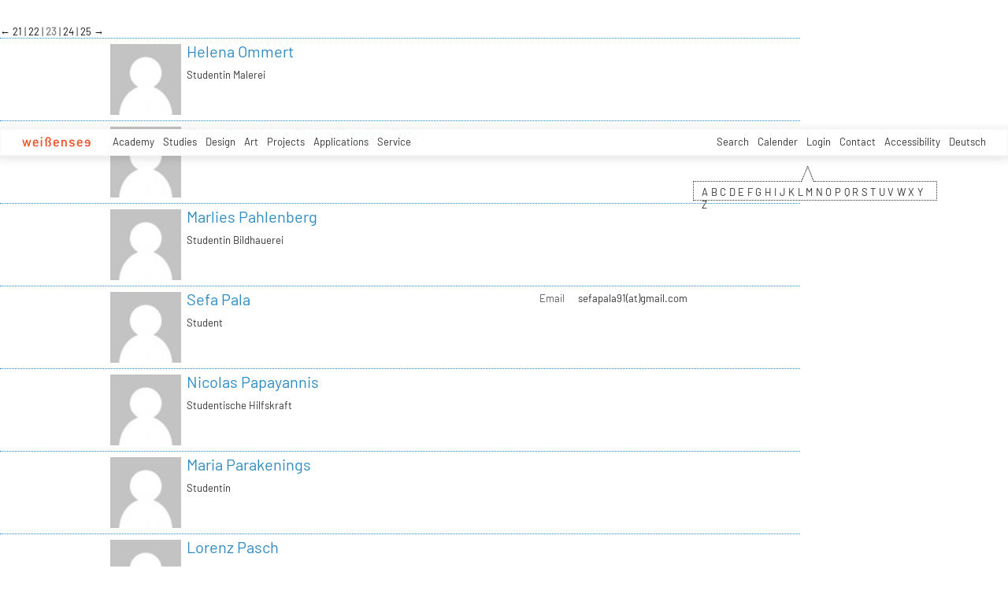

--- FILE ---
content_type: text/html; charset=utf-8
request_url: https://kh-berlin.de/en/people?filterlettter=k&tx_khberlin_users%5B%40widget_0%5D%5BcurrentPage%5D=23&tx_khberlin_users%5B%40widget_1%5D%5BfilterLettter%5D=G&tx_khberlin_users%5B__widget_0%5D%5BcurrentPage%5D=38&cHash=ecbcb4dc0b21bfdb2d50cc4b797bfeb0
body_size: 21243
content:
<!DOCTYPE html>
<html lang="de">
<head>

<meta http-equiv="Content-Type" content="text/html; charset=utf-8">
<!-- 
	Implementierung & Design weissensee kunsthochschule berlin

	This website is powered by TYPO3 - inspiring people to share!
	TYPO3 is a free open source Content Management Framework initially created by Kasper Skaarhoj and licensed under GNU/GPL.
	TYPO3 is copyright 1998-2026 of Kasper Skaarhoj. Extensions are copyright of their respective owners.
	Information and contribution at https://typo3.org/
-->

<base href="https://kh-berlin.de/">


<meta name="generator" content="TYPO3 CMS" />
<meta name="robots" content="index,follow" />
<meta name="viewport" content="width=device-width, initial-scale=1" />
<meta name="description" content="People. Kunsthochschule Berlin Weissensee." />
<meta name="rating" content="general" />
<meta name="revisit-after" content="1 day" />


<link rel="stylesheet" type="text/css" href="/typo3conf/ext/vtm_basic/css/page/reset.css?1627379708" media="all">
<link rel="stylesheet" type="text/css" href="/typo3temp/assets/css/d42b6e1bdf.css?1634080341" media="all">
<link rel="stylesheet" type="text/css" href="/typo3conf/ext/vtm_basic/css/page/main.css?1747130419" media="all">
<link rel="stylesheet" type="text/css" href="/typo3conf/ext/vtm_basic/css/page/menu.css?1746626862" media="all">
<link rel="stylesheet" type="text/css" href="/typo3conf/ext/vtm_basic/css/page/autocomplete/jquery-ui-1.9.2.custom.css?1627379708" media="all">
<link rel="stylesheet" type="text/css" href="/typo3conf/ext/vtm_basic/css/page/jquery.simplecolorpicker.css?1634048792" media="all">




<script src="/typo3conf/ext/vtm_basic/js/jquery1.8.3.js?1627379708" type="text/javascript"></script>
<script src="/typo3conf/ext/vtm_basic/js/jquery.simplecolorpicker.js?1634048792" type="text/javascript"></script>



<title>People &#124; Weißensee Kunsthochschule Berlin</title><link rel="icon" type="image/x-icon" href="/favicon.ico">
<link rel="icon" type="image/gif" href="/fileadmin/templates/images/icons/favicon.gif">
<link rel="icon" type="image/png" href="/fileadmin/templates/images/icons/favicon.png">
<link rel="apple-touch-icon" href="/fileadmin/templates/images/icons/apple-touch-icon.png">
<link rel="apple-touch-icon" href="/fileadmin/templates/images/icons/apple-touch-icon-57x57.png" sizes="57x57">
<link rel="apple-touch-icon" href="/fileadmin/templates/images/icons/apple-touch-icon-60x60.png" sizes="60x60">
<link rel="apple-touch-icon" href="/fileadmin/templates/images/icons/apple-touch-icon-72x72.png" sizes="72x72">
<link rel="apple-touch-icon" href="/fileadmin/templates/images/icons/apple-touch-icon-76x76.png" sizes="76x76">
<link rel="apple-touch-icon" href="/fileadmin/templates/images/icons/apple-touch-icon-114x114.png" sizes="114x114">
<link rel="apple-touch-icon" href="/fileadmin/templates/images/icons/apple-touch-icon-120x120.png" sizes="120x120">
<link rel="apple-touch-icon" href="/fileadmin/templates/images/icons/apple-touch-icon-128x128.png" sizes="128x128">
<link rel="apple-touch-icon" href="/fileadmin/templates/images/icons/apple-touch-icon-144x144.png" sizes="144x144">
<link rel="apple-touch-icon" href="/fileadmin/templates/images/icons/apple-touch-icon-152x152.png" sizes="152x152">
<link rel="apple-touch-icon" href="/fileadmin/templates/images/icons/apple-touch-icon-180x180.png" sizes="180x180">
<link rel="apple-touch-icon" href="/fileadmin/templates/images/icons/apple-touch-icon-precomposed.png">
<link rel="icon" type="image/png" href="/fileadmin/templates/images/icons/favicon-16x16.png" sizes="16x16">
<link rel="icon" type="image/png" href="/fileadmin/templates/images/icons/favicon-32x32.png" sizes="32x32">
<link rel="icon" type="image/png" href="/fileadmin/templates/images/icons/favicon-96x96.png" sizes="96x96">
<link rel="icon" type="image/png" href="/fileadmin/templates/images/icons/favicon-160x160.png" sizes="160x160">
<link rel="icon" type="image/png" href="/fileadmin/templates/images/icons/favicon-192x192.png" sizes="192x192">
<link rel="icon" type="image/png" href="/fileadmin/templates/images/icons/favicon-196x196.png" sizes="196x196">

<meta property="og:description" content="    weißensee. Kunsthochschule Berlin Weissensee." />
    
<meta property="og:title" content="People" />
    
<meta property="og:url" content="/en/people?filterlettter=k&tx_khberlin_users%5B%40widget_0%5D%5BcurrentPage%5D=23&tx_khberlin_users%5B%40widget_1%5D%5BfilterLettter%5D=G&tx_khberlin_users%5B__widget_0%5D%5BcurrentPage%5D=38&cHash=ecbcb4dc0b21bfdb2d50cc4b797bfeb0" />
<meta property="og:image" content="https://kh-berlin.de/typo3conf/ext/vtm_basic/img/see_w500.png" />
<meta property="og:image:width" content="500" />
<meta property="og:image:height" content="175" />

    

</head>
<body>

<a href="#content" id="skip">zum Inhalt</a>



<!--<div class="breadcrumb section" id="main-breadcrumb">
<ul id="breadcrumb-nav" class="sf-menu"></ul>
</div>
<div style="clear: both; height:0px;">&nbsp;</div>-->

<nav role="navigation" id="main_menu">
    <div id="cssmenu">
        <!--<ul id="prime-nav" class="sf-menu><li><a href="/en/" class="home" rel="home">weißensee</a></li></ul>-->
        <ul id="prime-nav">
            <li class="home-link">
                <a class="home" href="/en/">
                    <img alt="wei&amp;szlig;ensee" src="/typo3conf/ext/vtm_basic/img/weissensee_logo.svg" width="62" height="9" />
                        <div class="icon-menu" title="main menu">
                          <div class="line-menu lines-menu"></div>
                        </div>
                       <!-- <script>
                        $(document).ready(function() {
                          $('.icon-menu').click(function() {
                            $('.icon-menu').toggleClass('active-menu');
                          });
                        })
                        </script>-->
                </a>
            </li>
            
                
                    
                    <li class="prime">
                        <a href="/en/academy">Academy</a>
                        
                            <ul class="second-nav">
                                
                                    <li>
                                        <a href="/en/academy/profile">
                                            
                                                     Profile
                                                 
                                            <span class="hover-arrow">&#8594; </span>
                                            
                                        </a>

                                        
                                            <ul class="third-nav">
                                                
                                                    <li>
                                                        <a href="/en/academy/profile/weissensee-academy-of-art-berlin">
                                                                
                                                                         weißensee academy of art berlin
                                                                     
                                                            
                                                        </a>

                                                        

                                                    </li>
                                                
                                                    <li>
                                                        <a href="/en/academy/profile/departments">
                                                                
                                                                         Departments
                                                                     
                                                            <span
                                                                    class="hover-arrow">&#8594; </span>
                                                            
                                                        </a>

                                                        
                                                            <ul class="fourth-nav">
                                                                
                                                                    <li>
                                                                        <a href="/en/academy/profile/departments/ba/ma-product-design">
                                                                            
                                                                                     BA/MA Product Design
                                                                                 
                                                                            
                                                                        </a>

                                                                        

                                                                    </li>
                                                                
                                                                    <li>
                                                                        <a href="/en/academy/profile/departments/ba/ma-fashion-design">
                                                                            
                                                                                     BA/MA Fashion Design
                                                                                 
                                                                            
                                                                        </a>

                                                                        

                                                                    </li>
                                                                
                                                                    <li>
                                                                        <a href="/en/academy/profile/departments/ba/ma-textile-and-material-design">
                                                                            
                                                                                     BA/MA Textile- and Material-Design
                                                                                 
                                                                            
                                                                        </a>

                                                                        

                                                                    </li>
                                                                
                                                                    <li>
                                                                        <a href="/en/academy/profile/departments/ba/ma-visual-communication">
                                                                            
                                                                                     BA/MA Visual Communication
                                                                                 
                                                                            
                                                                        </a>

                                                                        

                                                                    </li>
                                                                
                                                                    <li>
                                                                        <a href="/en/academy/profile/departments/fine-arts-/-painting">
                                                                            
                                                                                     Fine Arts / Painting
                                                                                 
                                                                            
                                                                        </a>

                                                                        

                                                                    </li>
                                                                
                                                                    <li>
                                                                        <a href="/en/academy/profile/departments/fine-arts-/-sculpture">
                                                                            
                                                                                     Fine Arts / Sculpture
                                                                                 
                                                                            
                                                                        </a>

                                                                        

                                                                    </li>
                                                                
                                                                    <li>
                                                                        <a href="/en/academy/profile/departments/fine-arts-/-stage-and-costume-design">
                                                                            
                                                                                     Fine Arts / Stage and Costume Design
                                                                                 
                                                                            
                                                                        </a>

                                                                        

                                                                    </li>
                                                                
                                                                    <li>
                                                                        <a href="/en/academy/profile/departments/ma-art-therapy">
                                                                            
                                                                                     MA Art Therapy
                                                                                 
                                                                            
                                                                        </a>

                                                                        

                                                                    </li>
                                                                
                                                                    <li>
                                                                        <a href="/en/academy/profile/departments/ma-spatial-strategies">
                                                                            
                                                                                     MA Spatial Strategies
                                                                                 
                                                                            
                                                                        </a>

                                                                        

                                                                    </li>
                                                                
                                                                    <li>
                                                                        <a href="/en/academy/profile/departments/theory-and-history">
                                                                            
                                                                                     Theory and History
                                                                                 
                                                                            
                                                                        </a>

                                                                        

                                                                    </li>
                                                                
                                                                    <li>
                                                                        <a href="/en/academy/profile/departments/foundation-course">
                                                                            
                                                                                     Foundation Course
                                                                                 
                                                                            
                                                                        </a>

                                                                        

                                                                    </li>
                                                                
                                                            </ul>
                                                        

                                                    </li>
                                                
                                                    <li>
                                                        <a href="/en/academy/profile/history">
                                                                
                                                                         History
                                                                     
                                                            
                                                        </a>

                                                        

                                                    </li>
                                                
                                                    <li>
                                                        <a href="/en/academy/profile/international">
                                                                
                                                                         International
                                                                     
                                                            
                                                        </a>

                                                        

                                                    </li>
                                                
                                                    <li>
                                                        <a href="/en/hochschule/profil/leichte-sprache">
                                                                
                                                                         Leichte Sprache
                                                                     
                                                            
                                                        </a>

                                                        

                                                    </li>
                                                
                                            </ul>

                                        

                                    </li>
                                
                                    <li>
                                        <a href="/en/academy/research">
                                            
                                                     Research
                                                 
                                            <span class="hover-arrow">&#8594; </span>
                                            
                                        </a>

                                        
                                            <ul class="third-nav">
                                                
                                                    <li>
                                                        <a href="/en/academy/research/dimensions">
                                                                
                                                                         +dimensions
                                                                     
                                                            
                                                        </a>

                                                        

                                                    </li>
                                                
                                                    <li>
                                                        <a href="/en/academy/research/elab">
                                                                
                                                                         eLab
                                                                     
                                                            
                                                        </a>

                                                        

                                                    </li>
                                                
                                                    <li>
                                                        <a href="/en/academy/research/greenlab">
                                                                
                                                                         greenlab
                                                                     
                                                            
                                                        </a>

                                                        

                                                    </li>
                                                
                                                    <li>
                                                        <a href="/en/hochschule/forschung/digital">
                                                                
                                                                         DiGiTal
                                                                     
                                                            
                                                        </a>

                                                        

                                                    </li>
                                                
                                                    <li>
                                                        <a href="/en/academy/research/designfarmberlin">
                                                                
                                                                         DesignFarmBerlin
                                                                     
                                                            
                                                        </a>

                                                        

                                                    </li>
                                                
                                                    <li>
                                                        <a href="/en/academy/research/dxm">
                                                                
                                                                         DXM
                                                                     
                                                            
                                                        </a>

                                                        

                                                    </li>
                                                
                                                    <li>
                                                        <a href="/en/hochschule/forschung/exzellenzcluster">
                                                                
                                                                         Exzellenzcluster
                                                                     
                                                            
                                                        </a>

                                                        

                                                    </li>
                                                
                                                    <li>
                                                        <a href="/en/academy/research/visions4people">
                                                                
                                                                         visions4people
                                                                     
                                                            
                                                        </a>

                                                        

                                                    </li>
                                                
                                                    <li>
                                                        <a href="/en/hochschule/forschung/theorie-und-geschichte">
                                                                
                                                                         Theorie und Geschichte
                                                                     
                                                            
                                                        </a>

                                                        

                                                    </li>
                                                
                                                    <li>
                                                        <a href="/en/hochschule/forschung/bauhaus-40">
                                                                
                                                                         Bauhaus 4.0
                                                                     
                                                            
                                                        </a>

                                                        

                                                    </li>
                                                
                                                    <li>
                                                        <a href="/en/academy/research/student-life-cycle-management">
                                                                
                                                                         student life cycle management (SLC)
                                                                     
                                                            
                                                        </a>

                                                        

                                                    </li>
                                                
                                            </ul>

                                        

                                    </li>
                                
                                    <li>
                                        <a href="/en/academy/facilities">
                                            
                                                     Facilities
                                                 
                                            <span class="hover-arrow">&#8594; </span>
                                            
                                        </a>

                                        
                                            <ul class="third-nav">
                                                
                                                    <li>
                                                        <a href="/en/academy/facilities/studio-workshops-2">
                                                                
                                                                         Studio Workshops
                                                                     
                                                            <span
                                                                    class="hover-arrow">&#8594; </span>
                                                            
                                                        </a>

                                                        
                                                            <ul class="fourth-nav">
                                                                
                                                                    <li>
                                                                        <a href="/en/academy/facilities/studio-workshops">
                                                                                
                                                                                    Overview
                                                                                 
                                                                            
                                                                        </a>

                                                                        

                                                                    </li>
                                                                
                                                                    <li>
                                                                        <a href="/en/hochschule/einrichtungen/werkstaetten/bronzegiesserei">
                                                                            
                                                                                     Bronzegießerei
                                                                                 
                                                                            
                                                                        </a>

                                                                        

                                                                    </li>
                                                                
                                                                    <li>
                                                                        <a href="/en/academy/facilities/studio-workshops/bookbindery">
                                                                            
                                                                                     Bookbindery
                                                                                 
                                                                            
                                                                        </a>

                                                                        

                                                                    </li>
                                                                
                                                                    <li>
                                                                        <a href="/en/hochschule/einrichtungen/werkstaetten/computerstudio">
                                                                                
                                                                                    Computerstudio
                                                                                 
                                                                            
                                                                        </a>

                                                                        

                                                                    </li>
                                                                
                                                                    <li>
                                                                        <a href="/en/hochschule/einrichtungen/werkstaetten/digitales-sticken">
                                                                            
                                                                                     Digitales Sticken
                                                                                 
                                                                            
                                                                        </a>

                                                                        

                                                                    </li>
                                                                
                                                                    <li>
                                                                        <a href="/en/hochschule/einrichtungen/werkstaetten/digitaldruck">
                                                                            
                                                                                     Digitaldruck
                                                                                 
                                                                            
                                                                        </a>

                                                                        

                                                                    </li>
                                                                
                                                                    <li>
                                                                        <a href="/en/hochschule/einrichtungen/werkstaetten/druckgrafik-lithografie">
                                                                            
                                                                                     Druckgrafik Lithografie
                                                                                 
                                                                            
                                                                        </a>

                                                                        

                                                                    </li>
                                                                
                                                                    <li>
                                                                        <a href="/en/hochschule/einrichtungen/werkstaetten/druckgrafik-i-siebdruck">
                                                                            
                                                                                     Druckgrafik Siebdruck
                                                                                 
                                                                            
                                                                        </a>

                                                                        

                                                                    </li>
                                                                
                                                                    <li>
                                                                        <a href="/en/academy/facilities/studio-workshops/printmaking-intaglio">
                                                                            
                                                                                     Printmaking Intaglio
                                                                                 
                                                                            
                                                                        </a>

                                                                        

                                                                    </li>
                                                                
                                                                    <li>
                                                                        <a href="/en/hochschule/einrichtungen/werkstaetten/elab-fuer-interaktive-technologien">
                                                                            
                                                                                     elab für interaktive Technologien
                                                                                 
                                                                            
                                                                        </a>

                                                                        

                                                                    </li>
                                                                
                                                                    <li>
                                                                        <a href="/en/hochschule/einrichtungen/werkstaetten/faerben">
                                                                            
                                                                                     Färben+
                                                                                 
                                                                            
                                                                        </a>

                                                                        

                                                                    </li>
                                                                
                                                                    <li>
                                                                        <a href="/en/hochschule/einrichtungen/werkstaetten/fotowerkstatt">
                                                                            
                                                                                     Fotowerkstatt
                                                                                 
                                                                            
                                                                        </a>

                                                                        

                                                                    </li>
                                                                
                                                                    <li>
                                                                        <a href="/en/hochschule/einrichtungen/werkstaetten/modellbau-holz">
                                                                            
                                                                                     Modellbau Holz
                                                                                 
                                                                            
                                                                        </a>

                                                                        

                                                                    </li>
                                                                
                                                                    <li>
                                                                        <a href="/en/hochschule/einrichtungen/werkstaetten/modellbau-metall-und-kunststoff">
                                                                            
                                                                                     Modellbau Metall und Kunststoff
                                                                                 
                                                                            
                                                                        </a>

                                                                        

                                                                    </li>
                                                                
                                                                    <li>
                                                                        <a href="/en/hochschule/einrichtungen/werkstaetten/keramik">
                                                                            
                                                                                     Keramik
                                                                                 
                                                                            
                                                                        </a>

                                                                        

                                                                    </li>
                                                                
                                                                    <li>
                                                                        <a href="/en/hochschule/einrichtungen/werkstaetten/metall-schweisserei">
                                                                            
                                                                                     Metall - Schweißerei
                                                                                 
                                                                            
                                                                        </a>

                                                                        

                                                                    </li>
                                                                
                                                                    <li>
                                                                        <a href="/en/hochschule/einrichtungen/werkstaetten/schneiderei">
                                                                            
                                                                                     Schneiderei
                                                                                 
                                                                            
                                                                        </a>

                                                                        

                                                                    </li>
                                                                
                                                                    <li>
                                                                        <a href="/en/hochschule/einrichtungen/werkstaetten/setup">
                                                                            
                                                                                     Setup
                                                                                 
                                                                            
                                                                        </a>

                                                                        

                                                                    </li>
                                                                
                                                                    <li>
                                                                        <a href="/en/hochschule/einrichtungen/werkstaetten/soft-material-technologies">
                                                                            
                                                                                     Soft Material Technologies
                                                                                 
                                                                            
                                                                        </a>

                                                                        

                                                                    </li>
                                                                
                                                                    <li>
                                                                        <a href="/en/academy/facilities/studio-workshops/soft-rapid-prototyping-lab">
                                                                            
                                                                                     Soft Rapid Prototyping Lab
                                                                                 
                                                                            
                                                                        </a>

                                                                        

                                                                    </li>
                                                                
                                                                    <li>
                                                                        <a href="/en/academy/facilities/studio-workshops/rapid-prototyping-lab">
                                                                            
                                                                                     Rapid Prototyping Lab
                                                                                 
                                                                            
                                                                        </a>

                                                                        

                                                                    </li>
                                                                
                                                                    <li>
                                                                        <a href="/en/academy/facilities/studio-workshops/knitting">
                                                                            
                                                                                     Knitting
                                                                                 
                                                                            
                                                                        </a>

                                                                        

                                                                    </li>
                                                                
                                                                    <li>
                                                                        <a href="/en/hochschule/einrichtungen/werkstaetten/technikausleihe">
                                                                            
                                                                                     Technikausleihe
                                                                                 
                                                                            
                                                                        </a>

                                                                        

                                                                    </li>
                                                                
                                                                    <li>
                                                                        <a href="/en/hochschule/einrichtungen/werkstaetten/tonstudio">
                                                                                
                                                                                    Tonstudio Videowerkstatt
                                                                                 
                                                                            
                                                                        </a>

                                                                        

                                                                    </li>
                                                                
                                                                    <li>
                                                                        <a href="/en/hochschule/einrichtungen/werkstaetten/weben">
                                                                            
                                                                                     Weben
                                                                                 
                                                                            
                                                                        </a>

                                                                        

                                                                    </li>
                                                                
                                                                    <li>
                                                                        <a href="/en/academy/facilities/studio-workshops/xr-technologies">
                                                                            
                                                                                     XR Technologies
                                                                                 
                                                                            
                                                                        </a>

                                                                        

                                                                    </li>
                                                                
                                                            </ul>
                                                        

                                                    </li>
                                                
                                                    <li>
                                                        <a href="/en/academy/facilities/library">
                                                                
                                                                         Library
                                                                     
                                                            
                                                        </a>

                                                        

                                                    </li>
                                                
                                                    <li>
                                                        <a href="/en/academy/facilities/computerstudio">
                                                                
                                                                         Computerstudio
                                                                     
                                                            
                                                        </a>

                                                        

                                                    </li>
                                                
                                                    <li>
                                                        <a href="/en/hochschule/einrichtungen/aula">
                                                                
                                                                         Aula
                                                                     
                                                            
                                                        </a>

                                                        

                                                    </li>
                                                
                                                    <li>
                                                        <a href="/en/academy/facilities/mensa">
                                                                
                                                                         Mensa
                                                                     
                                                            
                                                        </a>

                                                        

                                                    </li>
                                                
                                                    <li>
                                                        <a href="/en/hochschule/einrichtungen/kunsthalle-am-hamburger-platz">
                                                                
                                                                         Kunsthalle am Hamburger Platz
                                                                     
                                                            <span
                                                                    class="hover-arrow">&#8594; </span>
                                                            
                                                        </a>

                                                        
                                                            <ul class="fourth-nav">
                                                                
                                                                    <li>
                                                                        <a href="/en/hochschule/einrichtungen/kunsthalle-am-hamburger-platz/kunsthalle">
                                                                            
                                                                                     Kunsthalle
                                                                                 
                                                                            
                                                                        </a>

                                                                        

                                                                    </li>
                                                                
                                                                    <li>
                                                                        <a href="/en/hochschule/einrichtungen/kunsthalle-am-hamburger-platz/kunsthalle-projekte">
                                                                            
                                                                                     Kunsthalle Projekte
                                                                                 
                                                                            
                                                                        </a>

                                                                        

                                                                    </li>
                                                                
                                                            </ul>
                                                        

                                                    </li>
                                                
                                                    <li>
                                                        <a href="/en/academy/facilities/relab">
                                                                    
                                                                        relab
                                                                     
                                                            
                                                        </a>

                                                        

                                                    </li>
                                                
                                                    <li>
                                                        <a href="/en/hochschule/einrichtungen/begegnungsstaette-sauen">
                                                                
                                                                         Begegnungsstätte Sauen
                                                                     
                                                            
                                                        </a>

                                                        

                                                    </li>
                                                
                                            </ul>

                                        

                                    </li>
                                
                                    <li>
                                        <a href="/en/academy/locations">
                                            
                                                     Locations
                                                 
                                            <span class="hover-arrow">&#8594; </span>
                                            
                                        </a>

                                        
                                            <ul class="third-nav">
                                                
                                                    <li>
                                                        <a href="/en/hochschule/standorte/hauptstandort-kunsthochschule-berlin">
                                                                
                                                                         Hauptstandort Kunsthochschule Berlin
                                                                     
                                                            
                                                        </a>

                                                        

                                                    </li>
                                                
                                                    <li>
                                                        <a href="/en/hochschule/standorte/kunsthalle-am-hamburger-platz">
                                                                
                                                                         Kunsthalle am Hamburger Platz
                                                                     
                                                            
                                                        </a>

                                                        

                                                    </li>
                                                
                                                    <li>
                                                        <a href="/en/hochschule/standorte/bronzegiesserei-johannisthal">
                                                                
                                                                         Bronzegießerei Johannisthal
                                                                     
                                                            
                                                        </a>

                                                        

                                                    </li>
                                                
                                                    <li>
                                                        <a href="/en/hochschule/standorte/standort-kunsttherapie">
                                                                
                                                                         Standort Kunsttherapie
                                                                     
                                                            
                                                        </a>

                                                        

                                                    </li>
                                                
                                                    <li>
                                                        <a href="/en/hochschule/standorte/begegnungsstaette-sauen">
                                                                
                                                                         Begegnungsstätte Sauen
                                                                     
                                                            
                                                        </a>

                                                        

                                                    </li>
                                                
                                            </ul>

                                        

                                    </li>
                                
                                    <li>
                                        <a href="/en/academy/structure">
                                            
                                                     Structure
                                                 
                                            <span class="hover-arrow">&#8594; </span>
                                            
                                        </a>

                                        
                                            <ul class="third-nav">
                                                
                                                    <li>
                                                        <a href="/en/academy/structure/rectorat">
                                                                
                                                                         Presidency
                                                                     
                                                            
                                                        </a>

                                                        

                                                    </li>
                                                
                                                    <li>
                                                        <a href="/en/academy/structure/academy-council">
                                                                
                                                                         Academy Council
                                                                     
                                                            
                                                        </a>

                                                        

                                                    </li>
                                                
                                                    <li>
                                                        <a href="/en/hochschule/struktur/hochschulverwaltung">
                                                                
                                                                         Hochschulverwaltung
                                                                     
                                                            <span
                                                                    class="hover-arrow">&#8594; </span>
                                                            
                                                        </a>

                                                        
                                                            <ul class="fourth-nav">
                                                                
                                                                    <li>
                                                                        <a href="/en/hochschule/struktur/hochschulverwaltung/verwaltung">
                                                                            
                                                                                     Verwaltung
                                                                                 
                                                                            
                                                                        </a>

                                                                        

                                                                    </li>
                                                                
                                                                    <li>
                                                                        <a href="/en/hochschule/struktur/hochschulverwaltung/referat-studienangelegenheiten">
                                                                            
                                                                                     Referat Studienangelegenheiten
                                                                                 
                                                                            
                                                                        </a>

                                                                        

                                                                    </li>
                                                                
                                                                    <li>
                                                                        <a href="/en/hochschule/struktur/hochschulverwaltung/servicecenter-it">
                                                                            
                                                                                     ServiceCenter IT
                                                                                 
                                                                            
                                                                        </a>

                                                                        

                                                                    </li>
                                                                
                                                                    <li>
                                                                        <a href="/en/hochschule/struktur/hochschulverwaltung/servicecenter-personal">
                                                                            
                                                                                     ServiceCenter Personal
                                                                                 
                                                                            
                                                                        </a>

                                                                        

                                                                    </li>
                                                                
                                                                    <li>
                                                                        <a href="/en/hochschule/struktur/hochschulverwaltung/servicecenter-haushalt">
                                                                            
                                                                                     ServiceCenter Haushalt
                                                                                 
                                                                            
                                                                        </a>

                                                                        

                                                                    </li>
                                                                
                                                                    <li>
                                                                        <a href="/en/hochschule/struktur/hochschulverwaltung/hausmeister-/-pforte">
                                                                            
                                                                                     Hausmeister / Pforte
                                                                                 
                                                                            
                                                                        </a>

                                                                        

                                                                    </li>
                                                                
                                                            </ul>
                                                        

                                                    </li>
                                                
                                                    <li>
                                                        <a href="/en/academy/structure/equal-opportunities-and-womens-representative">
                                                                    
                                                                        Women's representative
                                                                     
                                                            
                                                        </a>

                                                        

                                                    </li>
                                                
                                                    <li>
                                                        <a href="/en/hochschule/struktur/organigramme">
                                                                
                                                                         Organigramme
                                                                     
                                                            
                                                        </a>

                                                        

                                                    </li>
                                                
                                                    <li>
                                                        <a href="/en/hochschule/struktur/gremien-2">
                                                                
                                                                         Gremien
                                                                     
                                                            <span
                                                                    class="hover-arrow">&#8594; </span>
                                                            
                                                        </a>

                                                        
                                                            <ul class="fourth-nav">
                                                                
                                                                    <li>
                                                                        <a href="/en/hochschule/struktur/committees">
                                                                                
                                                                                    Overview
                                                                                 
                                                                            
                                                                        </a>

                                                                        

                                                                    </li>
                                                                
                                                                    <li>
                                                                        <a href="/en/hochschule/struktur/gremien/academic-senate">
                                                                            
                                                                                     Academic Senate
                                                                                 
                                                                            
                                                                        </a>

                                                                        

                                                                    </li>
                                                                
                                                                    <li>
                                                                        <a href="/en/hochschule/struktur/gremien/extended-academic-senate">
                                                                            
                                                                                     Extended Academic Senate
                                                                                 
                                                                            
                                                                        </a>

                                                                        

                                                                    </li>
                                                                
                                                                    <li>
                                                                        <a href="/en/hochschule/struktur/gremien/personalrat">
                                                                            
                                                                                     Personalrat
                                                                                 
                                                                            
                                                                        </a>

                                                                        

                                                                    </li>
                                                                
                                                                    <li>
                                                                        <a href="/en/hochschule/struktur/gremien/central-examination-board">
                                                                            
                                                                                     Central examination board
                                                                                 
                                                                            
                                                                        </a>

                                                                        

                                                                    </li>
                                                                
                                                                    <li>
                                                                        <a href="/en/hochschule/struktur/gremien/advisers-of-the-gender-equality-officer">
                                                                            
                                                                                     Advisers of the gender equality officer
                                                                                 
                                                                            
                                                                        </a>

                                                                        

                                                                    </li>
                                                                
                                                                    <li>
                                                                        <a href="/en/hochschule/struktur/gremien/commission-of-diversity/-equal-opportunity">
                                                                            
                                                                                     Commission of Diversity/ Equal Opportunity
                                                                                 
                                                                            
                                                                        </a>

                                                                        

                                                                    </li>
                                                                
                                                                    <li>
                                                                        <a href="/en/hochschule/struktur/gremien/panel-for-teaching-and-studies">
                                                                            
                                                                                     Panel for teaching and studies
                                                                                 
                                                                            
                                                                        </a>

                                                                        

                                                                    </li>
                                                                
                                                                    <li>
                                                                        <a href="/en/hochschule/struktur/gremien/fachgebietssprecher-innen">
                                                                            
                                                                                     Fachgebietssprecher_innen
                                                                                 
                                                                            
                                                                        </a>

                                                                        

                                                                    </li>
                                                                
                                                            </ul>
                                                        

                                                    </li>
                                                
                                                    <li>
                                                        <a href="/en/hochschule/struktur/studentische-selbstverwaltung">
                                                                
                                                                         Studentische Selbstverwaltung
                                                                     
                                                            <span
                                                                    class="hover-arrow">&#8594; </span>
                                                            
                                                        </a>

                                                        
                                                            <ul class="fourth-nav">
                                                                
                                                                    <li>
                                                                        <a href="/en/hochschule/struktur/studentische-selbstverwaltung/asta">
                                                                            
                                                                                     AStA
                                                                                 
                                                                            
                                                                        </a>

                                                                        

                                                                    </li>
                                                                
                                                                    <li>
                                                                        <a href="/en/hochschule/struktur/studentische-selbstverwaltung/asv-autonomous-student-projects">
                                                                            
                                                                                     ASV - Autonomous Student Projects
                                                                                 
                                                                            
                                                                        </a>

                                                                        

                                                                    </li>
                                                                
                                                            </ul>
                                                        

                                                    </li>
                                                
                                            </ul>

                                        

                                    </li>
                                
                                    <li>
                                        <a href="/en/academy/public-relations">
                                            
                                                     Public Relations
                                                 
                                            <span class="hover-arrow">&#8594; </span>
                                            
                                        </a>

                                        
                                            <ul class="third-nav">
                                                
                                                    <li>
                                                        <a href="/en/academy/structure/public-relations">
                                                                
                                                                         Public Relations
                                                                     
                                                            
                                                        </a>

                                                        

                                                    </li>
                                                
                                                    <li>
                                                        <a href="/en/hochschule/struktur/pressestelle/news/current-statements">
                                                                
                                                                         Current statements
                                                                     
                                                            
                                                        </a>

                                                        

                                                    </li>
                                                
                                                    <li>
                                                        <a href="/en/hochschule/struktur/pressestelle/news/news">
                                                                
                                                                         News
                                                                     
                                                            
                                                        </a>

                                                        

                                                    </li>
                                                
                                                    <li>
                                                        <a href="/en/hochschule/struktur/pressestelle/pressemitteilungen">
                                                                
                                                                         Pressemitteilungen
                                                                     
                                                            
                                                        </a>

                                                        

                                                    </li>
                                                
                                            </ul>

                                        

                                    </li>
                                
                                    <li>
                                        <a href="/en/academy/announcements">
                                                
                                                    Announcements
                                                 
                                            
                                        </a>

                                        

                                    </li>
                                
                                    <li>
                                        <a href="/en/academy/graduates/alumni">
                                            
                                                     Graduates/Alumni
                                                 
                                            <span class="hover-arrow">&#8594; </span>
                                            
                                        </a>

                                        
                                            <ul class="third-nav">
                                                
                                                    <li>
                                                        <a href="/en/academy/graduates/alumni/overview">
                                                                    
                                                                        Overview
                                                                     
                                                            
                                                        </a>

                                                        

                                                    </li>
                                                
                                                    <li>
                                                        <a href="/en/academy/graduates/alumni/networks">
                                                                
                                                                         Networks
                                                                     
                                                            
                                                        </a>

                                                        

                                                    </li>
                                                
                                                    <li>
                                                        <a href="/en/academy/graduates/alumni/awards-and-scholarships">
                                                                
                                                                         Awards and Scholarships
                                                                     
                                                            
                                                        </a>

                                                        

                                                    </li>
                                                
                                                    <li>
                                                        <a href="/en/academy/graduates/alumni/see-up-studio-funding">
                                                                
                                                                         see up-studio funding
                                                                     
                                                            
                                                        </a>

                                                        

                                                    </li>
                                                
                                                    <li>
                                                        <a href="/en/academy/graduates/alumni/start-up-support">
                                                                
                                                                         Start-up support
                                                                     
                                                            
                                                        </a>

                                                        

                                                    </li>
                                                
                                                    <li>
                                                        <a href="/en/academy/graduates/alumni/professionalization">
                                                                
                                                                         Professionalization
                                                                     
                                                            
                                                        </a>

                                                        

                                                    </li>
                                                
                                                    <li>
                                                        <a href="/en/academy/see-up-network-for-graduates/art-mediation-/-education-and-cultural-education-1">
                                                                
                                                                         Art mediation / education and cultural education
                                                                     
                                                            
                                                        </a>

                                                        

                                                    </li>
                                                
                                                    <li>
                                                        <a href="/en/academy/graduates/alumni/events">
                                                                    
                                                                        Events
                                                                     
                                                            
                                                        </a>

                                                        

                                                    </li>
                                                
                                            </ul>

                                        

                                    </li>
                                
                                    <li>
                                        <a href="/en/academy/network">
                                            
                                                     Network
                                                 
                                            <span class="hover-arrow">&#8594; </span>
                                            
                                        </a>

                                        
                                            <ul class="third-nav">
                                                
                                                    <li>
                                                        <a href="/en/academy/network/mart-stam-foundation">
                                                                
                                                                         mart stam foundation
                                                                     
                                                            
                                                        </a>

                                                        

                                                    </li>
                                                
                                                    <li>
                                                        <a href="/en/academy/network/mart-stam-society">
                                                                
                                                                         Mart Stam Society
                                                                     
                                                            
                                                        </a>

                                                        

                                                    </li>
                                                
                                            </ul>

                                        

                                    </li>
                                
                                    <li>
                                        <a href="/en/academy/donations">
                                            
                                                     Donations
                                                 
                                            
                                        </a>

                                        

                                    </li>
                                
                                    <li>
                                        <a href="/en/academy/khb-magazines">
                                            
                                                     KHB magazines
                                                 
                                            
                                        </a>

                                        

                                    </li>
                                
                                    <li>
                                        <a href="/en/academy/publications">
                                            
                                                     Publications
                                                 
                                            <span class="hover-arrow">&#8594; </span>
                                            
                                        </a>

                                        
                                            <ul class="third-nav">
                                                
                                                    <li>
                                                        <a href="/en/hochschule/buecher-kataloge/buecher-kataloge">
                                                                    
                                                                        Bücher, Kataloge
                                                                     
                                                            
                                                        </a>

                                                        

                                                    </li>
                                                
                                                    <li>
                                                        <a href="/en/hochschule/buecher-kataloge/mart-stam-preis-kataloge">
                                                                    
                                                                        Mart Stam Preis, Kataloge
                                                                     
                                                            
                                                        </a>

                                                        

                                                    </li>
                                                
                                                    <li>
                                                        <a href="/en/hochschule/buecher-kataloge/q-pakt2016-20">
                                                                
                                                                         Q-Pakt 2016-20
                                                                     
                                                            
                                                        </a>

                                                        

                                                    </li>
                                                
                                                    <li>
                                                        <a href="/en/academy/publications/khb-magazines">
                                                                
                                                                         KHB magazines
                                                                     
                                                            
                                                        </a>

                                                        

                                                    </li>
                                                
                                            </ul>

                                        

                                    </li>
                                
                            </ul>
                        
                    </li>
                
                    
                    <li class="prime">
                        <a href="/en/studies-1">Studies</a>
                        
                            <ul class="second-nav">
                                
                                    <li>
                                        <a href="/en/studies">
                                                
                                                    Overview
                                                 
                                            
                                        </a>

                                        

                                    </li>
                                
                                    <li>
                                        <a href="/en/studies/schedule-of-lectures-2">
                                            
                                                     Schedule of Lectures
                                                 
                                            <span class="hover-arrow">&#8594; </span>
                                            
                                        </a>

                                        
                                            <ul class="third-nav">
                                                
                                                    <li>
                                                        <a href="/en/studies/schedule-of-lectures">
                                                                    
                                                                        Overview
                                                                     
                                                            
                                                        </a>

                                                        

                                                    </li>
                                                
                                                    <li>
                                                        <a href="/en/studies/schedule-of-lectures/ba/ma-product-design">
                                                                
                                                                         BA/MA Product Design
                                                                     
                                                            
                                                        </a>

                                                        

                                                    </li>
                                                
                                                    <li>
                                                        <a href="/en/studies/schedule-of-lectures/ba/ma-fashion-design">
                                                                
                                                                         BA/MA Fashion Design
                                                                     
                                                            
                                                        </a>

                                                        

                                                    </li>
                                                
                                                    <li>
                                                        <a href="/en/studies/schedule-of-lectures/ba/ma-textile-and-material-design">
                                                                
                                                                         BA/MA Textile- and Material-Design
                                                                     
                                                            
                                                        </a>

                                                        

                                                    </li>
                                                
                                                    <li>
                                                        <a href="/en/studies/schedule-of-lectures/ba/ma-visual-communication">
                                                                
                                                                         BA/MA Visual Communication
                                                                     
                                                            
                                                        </a>

                                                        

                                                    </li>
                                                
                                                    <li>
                                                        <a href="/en/studies/schedule-of-lectures/fine-arts-painting">
                                                                
                                                                         Fine Arts / Painting
                                                                     
                                                            
                                                        </a>

                                                        

                                                    </li>
                                                
                                                    <li>
                                                        <a href="/en/studies/schedule-of-lectures/fine-arts-/-sculpture">
                                                                
                                                                         Fine Arts / Sculpture
                                                                     
                                                            
                                                        </a>

                                                        

                                                    </li>
                                                
                                                    <li>
                                                        <a href="/en/studies/schedule-of-lectures/fine-arts-/-stage-and-costume-design">
                                                                
                                                                         Fine Arts / Stage and Costume Design
                                                                     
                                                            
                                                        </a>

                                                        

                                                    </li>
                                                
                                                    <li>
                                                        <a href="/en/studies/schedule-of-lectures/ma-art-therapy">
                                                                
                                                                         MA Art Therapy
                                                                     
                                                            
                                                        </a>

                                                        

                                                    </li>
                                                
                                                    <li>
                                                        <a href="/en/studies/schedule-of-lectures/ma-spatial-strategies">
                                                                
                                                                         MA Spatial Strategies
                                                                     
                                                            
                                                        </a>

                                                        

                                                    </li>
                                                
                                                    <li>
                                                        <a href="/en/studies/schedule-of-lectures/theory-and-history">
                                                                
                                                                         Theory and History
                                                                     
                                                            
                                                        </a>

                                                        

                                                    </li>
                                                
                                                    <li>
                                                        <a href="/en/studies/schedule-of-lectures/foundation-course">
                                                                
                                                                         Foundation Course
                                                                     
                                                            
                                                        </a>

                                                        

                                                    </li>
                                                
                                            </ul>

                                        

                                    </li>
                                
                                    <li>
                                        <a href="/en/studies/departments">
                                            
                                                     Departments
                                                 
                                            <span class="hover-arrow">&#8594; </span>
                                            
                                        </a>

                                        
                                            <ul class="third-nav">
                                                
                                                    <li>
                                                        <a href="/en/studies/departments/bama-product-design">
                                                                
                                                                         BA/MA Product Design
                                                                     
                                                            <span
                                                                    class="hover-arrow">&#8594; </span>
                                                            
                                                        </a>

                                                        
                                                            <ul class="fourth-nav">
                                                                
                                                                    <li>
                                                                        <a href="/en/studies/departments/bama-product-design/bama-product-design">
                                                                                
                                                                                    Teachers/Overview
                                                                                 
                                                                            
                                                                        </a>

                                                                        

                                                                    </li>
                                                                
                                                                    <li>
                                                                        <a href="/en/studies/departments/ba/ma-product-design/study-regulation">
                                                                            
                                                                                     Study Regulation
                                                                                 
                                                                            
                                                                        </a>

                                                                        

                                                                    </li>
                                                                
                                                                    <li>
                                                                        <a href="/en/studies/departments/ba/ma-product-design/schedule-of-lectures">
                                                                            
                                                                                     Schedule of Lectures
                                                                                 
                                                                            
                                                                        </a>

                                                                        

                                                                    </li>
                                                                
                                                                    <li>
                                                                        <a href="/en/studies/departments/ba/ma-product-design/projects">
                                                                            
                                                                                     Projects
                                                                                 
                                                                            
                                                                        </a>

                                                                        

                                                                    </li>
                                                                
                                                                    <li>
                                                                        <a href="/en/studies/departments/ba/ma-product-design/application">
                                                                            
                                                                                     Applications
                                                                                 
                                                                            
                                                                                <span class="hover-arrow">&#8594; </span>
                                                                            
                                                                        </a>

                                                                        
                                                                            <ul class="fifth-nav">
                                                                                
                                                                                    <li>
                                                                                        <a href="/en/studies/departments/ba/ma-product-design/application/ba-product-design">
                                                                                            
                                                                                                     BA Product Design
                                                                                                
                                                                                            
                                                                                        </a>

                                                                                        

                                                                                    </li>
                                                                                
                                                                                    <li>
                                                                                        <a href="/en/studies/departments/ba/ma-product-design/application/ma-product-design">
                                                                                            
                                                                                                     MA Product Design
                                                                                                
                                                                                            
                                                                                        </a>

                                                                                        

                                                                                    </li>
                                                                                
                                                                            </ul>
                                                                        

                                                                    </li>
                                                                
                                                                    <li>
                                                                        <a href="/en/studium/fachgebiete/ba/ma-produkt-design/incom">
                                                                            
                                                                                     Incom
                                                                                 
                                                                            
                                                                        </a>

                                                                        

                                                                    </li>
                                                                
                                                            </ul>
                                                        

                                                    </li>
                                                
                                                    <li>
                                                        <a href="/en/studies/departments/ba/ma-fashion-design">
                                                                
                                                                         BA/MA Fashion Design
                                                                     
                                                            <span
                                                                    class="hover-arrow">&#8594; </span>
                                                            
                                                        </a>

                                                        
                                                            <ul class="fourth-nav">
                                                                
                                                                    <li>
                                                                        <a href="/en/studies/departments/ba/ma-fashion-design/ba/ma-fashion-design">
                                                                                
                                                                                    Teachers/Overview
                                                                                 
                                                                            
                                                                        </a>

                                                                        

                                                                    </li>
                                                                
                                                                    <li>
                                                                        <a href="/en/studium/fachgebiete/ba/ma-mode-design/studienordnung">
                                                                                
                                                                                    Studienordnung
                                                                                 
                                                                            
                                                                        </a>

                                                                        

                                                                    </li>
                                                                
                                                                    <li>
                                                                        <a href="/en/studies/departments/ba/ma-fashion-design/translate-to-english-lehrveranstaltungen">
                                                                            
                                                                                     Schedule of Lectures
                                                                                 
                                                                            
                                                                        </a>

                                                                        

                                                                    </li>
                                                                
                                                                    <li>
                                                                        <a href="/en/studium/fachgebiete/ba/ma-mode-design/mode-design-projekte">
                                                                                
                                                                                    Projekte
                                                                                 
                                                                            
                                                                        </a>

                                                                        

                                                                    </li>
                                                                
                                                                    <li>
                                                                        <a href="/en/studium/fachgebiete/ba/ma-mode-design/mode-design-projektarchiv">
                                                                                
                                                                                    Projektarchiv
                                                                                 
                                                                            
                                                                        </a>

                                                                        

                                                                    </li>
                                                                
                                                                    <li>
                                                                        <a href="/en/studies/departments/ba/ma-fashion-design/applications">
                                                                            
                                                                                     Applications
                                                                                 
                                                                            
                                                                                <span class="hover-arrow">&#8594; </span>
                                                                            
                                                                        </a>

                                                                        
                                                                            <ul class="fifth-nav">
                                                                                
                                                                                    <li>
                                                                                        <a href="/en/studies/departments/ba/ma-fashion-design/applications/ba-fashion-design">
                                                                                            
                                                                                                     BA Fashion Design
                                                                                                
                                                                                            
                                                                                        </a>

                                                                                        

                                                                                    </li>
                                                                                
                                                                                    <li>
                                                                                        <a href="/en/studies/departments/ba/ma-fashion-design/applications/ma-fashion-design">
                                                                                            
                                                                                                     MA Fashion Design
                                                                                                
                                                                                            
                                                                                        </a>

                                                                                        

                                                                                    </li>
                                                                                
                                                                            </ul>
                                                                        

                                                                    </li>
                                                                
                                                            </ul>
                                                        

                                                    </li>
                                                
                                                    <li>
                                                        <a href="/en/studies/departments/bama-textile-and-material-design">
                                                                
                                                                         BA/MA Textile- and Material-Design
                                                                     
                                                            <span
                                                                    class="hover-arrow">&#8594; </span>
                                                            
                                                        </a>

                                                        
                                                            <ul class="fourth-nav">
                                                                
                                                                    <li>
                                                                        <a href="/en/studies/departments/bama-textile-and-surface-design/bama-textile-and-material-design">
                                                                                
                                                                                    Teaching Staff/Overview
                                                                                 
                                                                            
                                                                        </a>

                                                                        

                                                                    </li>
                                                                
                                                                    <li>
                                                                        <a href="/en/studium/fachgebiete/ba/ma-textil-und-flaechendesign/studienordnung">
                                                                                
                                                                                    Studienordnung
                                                                                 
                                                                            
                                                                        </a>

                                                                        

                                                                    </li>
                                                                
                                                                    <li>
                                                                        <a href="/en/studies/departments/bama-textile-and-surface-design/translate-to-english-lehrveranstaltungen">
                                                                            
                                                                                     Schedule of Lectures
                                                                                 
                                                                            
                                                                        </a>

                                                                        

                                                                    </li>
                                                                
                                                                    <li>
                                                                        <a href="/en/studium/fachgebiete/ba/ma-textil-und-flaechendesign/textil-und-flaechendesign-projekte">
                                                                                
                                                                                    Projekte
                                                                                 
                                                                            
                                                                        </a>

                                                                        

                                                                    </li>
                                                                
                                                                    <li>
                                                                        <a href="/en/studies/departments/bama-textile-and-material-design/applications">
                                                                            
                                                                                     Applications
                                                                                 
                                                                            
                                                                                <span class="hover-arrow">&#8594; </span>
                                                                            
                                                                        </a>

                                                                        
                                                                            <ul class="fifth-nav">
                                                                                
                                                                                    <li>
                                                                                        <a href="/en/studies/departments/bama-textile-and-material-design/applications/ba-textile-and-material-design">
                                                                                            
                                                                                                     BA Textile- and Material-Design
                                                                                                
                                                                                            
                                                                                        </a>

                                                                                        

                                                                                    </li>
                                                                                
                                                                                    <li>
                                                                                        <a href="/en/studies/departments/bama-textile-and-material-design/applications/ma-textile-and-material-design">
                                                                                            
                                                                                                     MA Textile- and Material-Design
                                                                                                
                                                                                            
                                                                                        </a>

                                                                                        

                                                                                    </li>
                                                                                
                                                                            </ul>
                                                                        

                                                                    </li>
                                                                
                                                            </ul>
                                                        

                                                    </li>
                                                
                                                    <li>
                                                        <a href="/en/studies/departments/ba/ma-visual-communication">
                                                                
                                                                         BA/MA Visual Communication
                                                                     
                                                            <span
                                                                    class="hover-arrow">&#8594; </span>
                                                            
                                                        </a>

                                                        
                                                            <ul class="fourth-nav">
                                                                
                                                                    <li>
                                                                        <a href="/en/studies/departments/ba/ma-visual-communication/ba/ma-visual-communication">
                                                                                
                                                                                    Teachers/Overview
                                                                                 
                                                                            
                                                                        </a>

                                                                        

                                                                    </li>
                                                                
                                                                    <li>
                                                                        <a href="/en/studies/departments/ba/ma-visual-communication/study-regulation">
                                                                            
                                                                                     Study Regulation
                                                                                 
                                                                            
                                                                        </a>

                                                                        

                                                                    </li>
                                                                
                                                                    <li>
                                                                        <a href="/en/studies/departments/ba/ma-visual-communication/schedule-of-lectures">
                                                                            
                                                                                     Schedule of Lectures
                                                                                 
                                                                            
                                                                        </a>

                                                                        

                                                                    </li>
                                                                
                                                                    <li>
                                                                        <a href="/en/studies/departments/ba/ma-visual-communication/projects">
                                                                            
                                                                                     Projects
                                                                                 
                                                                            
                                                                        </a>

                                                                        

                                                                    </li>
                                                                
                                                                    <li>
                                                                        <a href="/en/studies/departments/ba/ma-visual-communication/applications">
                                                                            
                                                                                     Applications
                                                                                 
                                                                            
                                                                                <span class="hover-arrow">&#8594; </span>
                                                                            
                                                                        </a>

                                                                        
                                                                            <ul class="fifth-nav">
                                                                                
                                                                                    <li>
                                                                                        <a href="/en/studies/departments/ba/ma-visual-communication/applications/ba-visual-communication">
                                                                                            
                                                                                                     BA Visual Communication
                                                                                                
                                                                                            
                                                                                        </a>

                                                                                        

                                                                                    </li>
                                                                                
                                                                                    <li>
                                                                                        <a href="/en/studies/departments/ba/ma-visual-communication/applications/ma-visual-communication">
                                                                                            
                                                                                                     MA Visual Communication
                                                                                                
                                                                                            
                                                                                        </a>

                                                                                        

                                                                                    </li>
                                                                                
                                                                            </ul>
                                                                        

                                                                    </li>
                                                                
                                                            </ul>
                                                        

                                                    </li>
                                                
                                                    <li>
                                                        <a href="/en/studies/departments/fine-arts-/-painting">
                                                                
                                                                         Fine Arts / Painting
                                                                     
                                                            <span
                                                                    class="hover-arrow">&#8594; </span>
                                                            
                                                        </a>

                                                        
                                                            <ul class="fourth-nav">
                                                                
                                                                    <li>
                                                                        <a href="/en/studies/departments/fine-arts-painting/fine-arts-painting">
                                                                                
                                                                                    Teachers/Overview
                                                                                 
                                                                            
                                                                        </a>

                                                                        

                                                                    </li>
                                                                
                                                                    <li>
                                                                        <a href="/en/studies/departments/fine-arts-/-painting/study-regulation">
                                                                            
                                                                                     Study Regulation
                                                                                 
                                                                            
                                                                        </a>

                                                                        

                                                                    </li>
                                                                
                                                                    <li>
                                                                        <a href="/en/studies/departments/fine-arts-/-painting/schedule-of-lectures">
                                                                            
                                                                                     Schedule of Lectures
                                                                                 
                                                                            
                                                                        </a>

                                                                        

                                                                    </li>
                                                                
                                                                    <li>
                                                                        <a href="/en/studies/departments/fine-arts-painting/projects">
                                                                            
                                                                                     Projects
                                                                                 
                                                                            
                                                                        </a>

                                                                        

                                                                    </li>
                                                                
                                                                    <li>
                                                                        <a href="/en/studium/fachgebiete/malerei/incom">
                                                                            
                                                                                     Incom
                                                                                 
                                                                            
                                                                        </a>

                                                                        

                                                                    </li>
                                                                
                                                                    <li>
                                                                        <a href="/en/studies/departments/fine-arts-/-painting/application">
                                                                            
                                                                                     Application
                                                                                 
                                                                            
                                                                        </a>

                                                                        

                                                                    </li>
                                                                
                                                            </ul>
                                                        

                                                    </li>
                                                
                                                    <li>
                                                        <a href="/en/studies/departments/fine-arts-/-sculpture">
                                                                
                                                                         Fine Arts / Sculpture
                                                                     
                                                            <span
                                                                    class="hover-arrow">&#8594; </span>
                                                            
                                                        </a>

                                                        
                                                            <ul class="fourth-nav">
                                                                
                                                                    <li>
                                                                        <a href="/en/studies/departments/fine-arts-/-sculpture/fine-arts-/-sculpture">
                                                                                
                                                                                    Teachers/Overview
                                                                                 
                                                                            
                                                                        </a>

                                                                        

                                                                    </li>
                                                                
                                                                    <li>
                                                                        <a href="/en/studies/departments/fine-arts-/-sculpture/study-regulation">
                                                                            
                                                                                     Study Regulation
                                                                                 
                                                                            
                                                                        </a>

                                                                        

                                                                    </li>
                                                                
                                                                    <li>
                                                                        <a href="/en/studies/departments/fine-arts-/-sculpture/schedule-of-lectures">
                                                                            
                                                                                     Schedule of Lectures
                                                                                 
                                                                            
                                                                        </a>

                                                                        

                                                                    </li>
                                                                
                                                                    <li>
                                                                        <a href="/en/studies/departments/fine-arts-/-sculpture/projects">
                                                                            
                                                                                     Projects
                                                                                 
                                                                            
                                                                        </a>

                                                                        

                                                                    </li>
                                                                
                                                                    <li>
                                                                        <a href="/en/studium/fachgebiete/bildhauerei/incom">
                                                                            
                                                                                     Incom
                                                                                 
                                                                            
                                                                        </a>

                                                                        

                                                                    </li>
                                                                
                                                                    <li>
                                                                        <a href="/en/studies/departments/fine-arts-/-sculpture/application">
                                                                            
                                                                                     Application
                                                                                 
                                                                            
                                                                        </a>

                                                                        

                                                                    </li>
                                                                
                                                            </ul>
                                                        

                                                    </li>
                                                
                                                    <li>
                                                        <a href="/en/studies/departments/fine-arts-/-stage-and-costume-design">
                                                                
                                                                         Fine Arts / Stage and Costume Design
                                                                     
                                                            <span
                                                                    class="hover-arrow">&#8594; </span>
                                                            
                                                        </a>

                                                        
                                                            <ul class="fourth-nav">
                                                                
                                                                    <li>
                                                                        <a href="/en/studies/departments/fine-arts-/-stage-and-costume-design/fine-arts-/-stage-and-costume-design">
                                                                                
                                                                                    Teachers/Overview
                                                                                 
                                                                            
                                                                        </a>

                                                                        

                                                                    </li>
                                                                
                                                                    <li>
                                                                        <a href="/en/studies/departments/fine-arts-/-stage-and-costume-design/study-regulation">
                                                                            
                                                                                     Study Regulation
                                                                                 
                                                                            
                                                                        </a>

                                                                        

                                                                    </li>
                                                                
                                                                    <li>
                                                                        <a href="/en/studies/departments/fine-arts-/-stage-and-costume-design/schedule-of-lectures">
                                                                            
                                                                                     Schedule of Lectures
                                                                                 
                                                                            
                                                                        </a>

                                                                        

                                                                    </li>
                                                                
                                                                    <li>
                                                                        <a href="/en/studies/departments/fine-arts-/-stage-and-costume-design/projects">
                                                                            
                                                                                     Projects
                                                                                 
                                                                            
                                                                        </a>

                                                                        

                                                                    </li>
                                                                
                                                                    <li>
                                                                        <a href="/en/studium/fachgebiete/buehnen-und-kostuembild/moodle">
                                                                            
                                                                                     Moodle
                                                                                 
                                                                            
                                                                        </a>

                                                                        

                                                                    </li>
                                                                
                                                                    <li>
                                                                        <a href="/en/studies/departments/fine-arts-/-stage-and-costume-design/application">
                                                                            
                                                                                     Application
                                                                                 
                                                                            
                                                                        </a>

                                                                        

                                                                    </li>
                                                                
                                                            </ul>
                                                        

                                                    </li>
                                                
                                                    <li>
                                                        <a href="/en/studies/departments/ma-art-therapy">
                                                                
                                                                         MA Art Therapy
                                                                     
                                                            <span
                                                                    class="hover-arrow">&#8594; </span>
                                                            
                                                        </a>

                                                        
                                                            <ul class="fourth-nav">
                                                                
                                                                    <li>
                                                                        <a href="/en/studies/departments/ma-art-therapy/ma-art-therapy">
                                                                            
                                                                                     MA Art Therapy
                                                                                 
                                                                            
                                                                        </a>

                                                                        

                                                                    </li>
                                                                
                                                                    <li>
                                                                        <a href="/en/studium/fachgebiete/ma-kunsttherapie/studienordnung">
                                                                                
                                                                                    Studienordnung
                                                                                 
                                                                            
                                                                        </a>

                                                                        

                                                                    </li>
                                                                
                                                                    <li>
                                                                        <a href="/en/studies/departments/ma-art-therapy/application">
                                                                            
                                                                                     Application
                                                                                 
                                                                            
                                                                        </a>

                                                                        

                                                                    </li>
                                                                
                                                            </ul>
                                                        

                                                    </li>
                                                
                                                    <li>
                                                        <a href="/en/studies/departments/ma-spatial-strategies">
                                                                
                                                                         MA Spatial Strategies
                                                                     
                                                            <span
                                                                    class="hover-arrow">&#8594; </span>
                                                            
                                                        </a>

                                                        
                                                            <ul class="fourth-nav">
                                                                
                                                                    <li>
                                                                        <a href="/en/studies/departments/ma-spatial-strategies/ma-spatial-strategies">
                                                                                
                                                                                    lecturer/overview
                                                                                 
                                                                            
                                                                        </a>

                                                                        

                                                                    </li>
                                                                
                                                                    <li>
                                                                        <a href="/en/studium/fachgebiete/ma-raumstrategien/studienordnung">
                                                                                
                                                                                    Studienordnung
                                                                                 
                                                                            
                                                                        </a>

                                                                        

                                                                    </li>
                                                                
                                                                    <li>
                                                                        <a href="/en/studium/fachgebiete/ma-raumstrategien/raumstrategien-projekte">
                                                                                
                                                                                    Projekte
                                                                                 
                                                                            
                                                                        </a>

                                                                        

                                                                    </li>
                                                                
                                                                    <li>
                                                                        <a href="/en/studies/departments/ma-spatial-strategies/application-ma-spatial-strategies">
                                                                            
                                                                                     Application MA Spatial Strategies
                                                                                 
                                                                            
                                                                        </a>

                                                                        

                                                                    </li>
                                                                
                                                            </ul>
                                                        

                                                    </li>
                                                
                                                    <li>
                                                        <a href="/en/studies/departments/theory-and-history">
                                                                
                                                                         Theory and History
                                                                     
                                                            <span
                                                                    class="hover-arrow">&#8594; </span>
                                                            
                                                        </a>

                                                        
                                                            <ul class="fourth-nav">
                                                                
                                                                    <li>
                                                                        <a href="/en/studies/departments/theory-and-history/theory-and-history">
                                                                                
                                                                                    Teachers/Overview
                                                                                 
                                                                            
                                                                        </a>

                                                                        

                                                                    </li>
                                                                
                                                                    <li>
                                                                        <a href="/en/studies/departments/theory-and-history/schedule-of-lectures">
                                                                            
                                                                                     Schedule of Lectures
                                                                                 
                                                                            
                                                                        </a>

                                                                        

                                                                    </li>
                                                                
                                                                    <li>
                                                                        <a href="/en/studies/departments/theory-and-history/projects">
                                                                            
                                                                                     Projects
                                                                                 
                                                                            
                                                                        </a>

                                                                        

                                                                    </li>
                                                                
                                                            </ul>
                                                        

                                                    </li>
                                                
                                                    <li>
                                                        <a href="/en/studies/departments/art-design-foundation-first-year-of-studies">
                                                                
                                                                         Art + Design Foundation (first year of studies)
                                                                     
                                                            <span
                                                                    class="hover-arrow">&#8594; </span>
                                                            
                                                        </a>

                                                        
                                                            <ul class="fourth-nav">
                                                                
                                                                    <li>
                                                                        <a href="/en/studies/departments/art-design-foundation-first-year-of-studies/foundation-course-art-design">
                                                                                
                                                                                    Foundation Course (Art &Design)
                                                                                 
                                                                            
                                                                        </a>

                                                                        

                                                                    </li>
                                                                
                                                                    <li>
                                                                        <a href="/en/studium/fachgebiete/kuenstlerisch-gestalterische-grundlagen/lehrveranstaltungen">
                                                                            
                                                                                     Lehrveranstaltungen
                                                                                 
                                                                            
                                                                        </a>

                                                                        

                                                                    </li>
                                                                
                                                                    <li>
                                                                        <a href="/en/studium/fachgebiete/kuenstlerisch-gestalterische-grundlagen/kuenstlerisch-gestalterische-grundlagen-projekte">
                                                                                
                                                                                    Projekte
                                                                                 
                                                                            
                                                                        </a>

                                                                        

                                                                    </li>
                                                                
                                                            </ul>
                                                        

                                                    </li>
                                                
                                            </ul>

                                        

                                    </li>
                                
                                    <li>
                                        <a href="/en/studies/study-organisation-1">
                                            
                                                     Study Organisation
                                                 
                                            <span class="hover-arrow">&#8594; </span>
                                            
                                        </a>

                                        
                                            <ul class="third-nav">
                                                
                                                    <li>
                                                        <a href="/en/studies/study-organisation">
                                                                    
                                                                        Overview
                                                                     
                                                            
                                                        </a>

                                                        

                                                    </li>
                                                
                                                    <li>
                                                        <a href="/en/studies/study-organisation/office-of-study-affairs">
                                                                
                                                                         Office of Study Affairs
                                                                     
                                                            
                                                        </a>

                                                        

                                                    </li>
                                                
                                                    <li>
                                                        <a href="/en/studies/study-organisation/academic-year">
                                                                
                                                                         Academic Year
                                                                     
                                                            
                                                        </a>

                                                        

                                                    </li>
                                                
                                                    <li>
                                                        <a href="/en/studies/study-organisation/first-year-students-information">
                                                                
                                                                         New students information
                                                                     
                                                            
                                                        </a>

                                                        

                                                    </li>
                                                
                                                    <li>
                                                        <a href="/en/studies/study-organisation/examination-forms">
                                                                
                                                                         Examination Forms
                                                                     
                                                            
                                                        </a>

                                                        

                                                    </li>
                                                
                                                    <li>
                                                        <a href="/en/studium/studienorganisation/ects-einstufungstabellen">
                                                                
                                                                         ECTS -Einstufungstabellen
                                                                     
                                                            
                                                        </a>

                                                        

                                                    </li>
                                                
                                                    <li>
                                                        <a href="/en/studies/study-organisation/study-regulations">
                                                                
                                                                         Study Regulations
                                                                     
                                                            
                                                        </a>

                                                        

                                                    </li>
                                                
                                                    <li>
                                                        <a href="/en/studies/study-organisation/examination-regulations">
                                                                
                                                                         Examination regulations
                                                                     
                                                            
                                                        </a>

                                                        

                                                    </li>
                                                
                                                    <li>
                                                        <a href="/en/studium/studienorganisation-1/zulassungsordnungen">
                                                                
                                                                         Zulassungsordnungen
                                                                     
                                                            
                                                        </a>

                                                        

                                                    </li>
                                                
                                                    <li>
                                                        <a href="/en/studies/study-organisation/re-registration">
                                                                
                                                                         Re-registration
                                                                     
                                                            
                                                        </a>

                                                        

                                                    </li>
                                                
                                                    <li>
                                                        <a href="/en/studies/study-organisation/leave-of-absence">
                                                                
                                                                         Leave Of Absence
                                                                     
                                                            
                                                        </a>

                                                        

                                                    </li>
                                                
                                                    <li>
                                                        <a href="/en/studies/study-organisation/semester-ticket">
                                                                
                                                                         Semester Ticket
                                                                     
                                                            
                                                        </a>

                                                        

                                                    </li>
                                                
                                                    <li>
                                                        <a href="/en/studies/study-organisation/part-time-study">
                                                                
                                                                         Part-Time Study
                                                                     
                                                            
                                                        </a>

                                                        

                                                    </li>
                                                
                                                    <li>
                                                        <a href="/en/studium/default-78b04dae67">
                                                                
                                                                         Studieren mit Kind - Mutterschutz
                                                                     
                                                            
                                                        </a>

                                                        

                                                    </li>
                                                
                                                    <li>
                                                        <a href="/en/studies/study-organisation/name-change">
                                                                
                                                                         Change of name and/or gender status
                                                                     
                                                            
                                                        </a>

                                                        

                                                    </li>
                                                
                                                    <li>
                                                        <a href="/en/studies/study-organisation/health-inscurance-for-students">
                                                                
                                                                         Health inscurance for students
                                                                     
                                                            
                                                        </a>

                                                        

                                                    </li>
                                                
                                                    <li>
                                                        <a href="/en/studies/study-organisation/exmatriculation">
                                                                
                                                                         Exmatriculation
                                                                     
                                                            
                                                        </a>

                                                        

                                                    </li>
                                                
                                                    <li>
                                                        <a href="/en/studies/study-organisation/changing-the-field-of-study">
                                                                
                                                                         Changing The Field Of Study
                                                                     
                                                            
                                                        </a>

                                                        

                                                    </li>
                                                
                                                    <li>
                                                        <a href="/en/studium/studienorganisation/gast-und-nebenhoerer-inschaft">
                                                                
                                                                         Gast- und Nebenhörer_inschaft
                                                                     
                                                            
                                                        </a>

                                                        

                                                    </li>
                                                
                                                    <li>
                                                        <a href="/en/studies/study-organisation/meisterschueler-innen">
                                                                
                                                                         Meisterschüler_innen
                                                                     
                                                            
                                                        </a>

                                                        

                                                    </li>
                                                
                                            </ul>

                                        

                                    </li>
                                
                                    <li>
                                        <a href="/en/studies/student-advisory-services-2">
                                            
                                                     Student Advisory Services
                                                 
                                            <span class="hover-arrow">&#8594; </span>
                                            
                                        </a>

                                        
                                            <ul class="third-nav">
                                                
                                                    <li>
                                                        <a href="/en/studies/student-advisory-services">
                                                                    
                                                                        Overview
                                                                     
                                                            
                                                        </a>

                                                        

                                                    </li>
                                                
                                                    <li>
                                                        <a href="/en/studies/student-advisory-services/for-applicants">
                                                                
                                                                         For applicants
                                                                     
                                                            
                                                        </a>

                                                        

                                                    </li>
                                                
                                                    <li>
                                                        <a href="/en/studies/student-advisory-services/for-students">
                                                                
                                                                         For students
                                                                     
                                                            
                                                        </a>

                                                        

                                                    </li>
                                                
                                                    <li>
                                                        <a href="/en/studies/student-advisory-services/first-year-students-information">
                                                                
                                                                         First-year students information
                                                                     
                                                            
                                                        </a>

                                                        

                                                    </li>
                                                
                                                    <li>
                                                        <a href="/en/studium/allgemeine-studienberatung/erstsemesterinformation">
                                                                
                                                                         Erstsemesterinformation
                                                                     
                                                            
                                                        </a>

                                                        

                                                    </li>
                                                
                                                    <li>
                                                        <a href="/en/studies/student-advisory-services/studying-with-child">
                                                                
                                                                         Studying with child
                                                                     
                                                            
                                                        </a>

                                                        

                                                    </li>
                                                
                                                    <li>
                                                        <a href="/en/studies/student-advisory-services/students-with-disabilities-and-chronic-illness">
                                                                
                                                                         Students with disabilities and chronic illness
                                                                     
                                                            
                                                        </a>

                                                        

                                                    </li>
                                                
                                            </ul>

                                        

                                    </li>
                                
                                    <li>
                                        <a href="/en/studies/first-year-students-information">
                                            
                                                     First-year students information
                                                 
                                            
                                        </a>

                                        

                                    </li>
                                
                                    <li>
                                        <a href="/en/studies/applying-for-studies-2">
                                            
                                                     Applying for Studies
                                                 
                                            <span class="hover-arrow">&#8594; </span>
                                            
                                        </a>

                                        
                                            <ul class="third-nav">
                                                
                                                    <li>
                                                        <a href="/en/studies/applying-for-studies">
                                                                    
                                                                        Overview
                                                                     
                                                            <span
                                                                    class="hover-arrow">&#8594; </span>
                                                            
                                                        </a>

                                                        
                                                            <ul class="fourth-nav">
                                                                
                                                                    <li>
                                                                        <a href="/en/studies/applying-for-studies/ba-product-design">
                                                                            
                                                                                     BA Product Design
                                                                                 
                                                                            
                                                                        </a>

                                                                        

                                                                    </li>
                                                                
                                                                    <li>
                                                                        <a href="/en/studies/applying-for-studies/ba-fashion-design">
                                                                            
                                                                                     BA Fashion Design
                                                                                 
                                                                            
                                                                        </a>

                                                                        

                                                                    </li>
                                                                
                                                                    <li>
                                                                        <a href="/en/studies/applying-for-studies/ba-textile-and-material-design">
                                                                            
                                                                                     BA Textile- and Material-Design
                                                                                 
                                                                            
                                                                        </a>

                                                                        

                                                                    </li>
                                                                
                                                                    <li>
                                                                        <a href="/en/studies/applying-for-studies/ba-visual-communication">
                                                                            
                                                                                     BA Visual Communication
                                                                                 
                                                                            
                                                                        </a>

                                                                        

                                                                    </li>
                                                                
                                                                    <li>
                                                                        <a href="/en/studies/applying-for-studies/fine-arts-/-painting">
                                                                            
                                                                                     Fine Arts / Painting
                                                                                 
                                                                            
                                                                        </a>

                                                                        

                                                                    </li>
                                                                
                                                                    <li>
                                                                        <a href="/en/studies/applying-for-studies/fine-arts-/-sculpture">
                                                                            
                                                                                     Fine Arts / Sculpture
                                                                                 
                                                                            
                                                                        </a>

                                                                        

                                                                    </li>
                                                                
                                                                    <li>
                                                                        <a href="/en/studies/applying-for-studies/fine-arts-/-stage-and-costume-design">
                                                                            
                                                                                     Fine Arts / Stage and Costume Design
                                                                                 
                                                                            
                                                                        </a>

                                                                        

                                                                    </li>
                                                                
                                                                    <li>
                                                                        <a href="/en/studies/applying-for-studies/ma-product-design">
                                                                            
                                                                                     MA Product Design
                                                                                 
                                                                            
                                                                        </a>

                                                                        

                                                                    </li>
                                                                
                                                                    <li>
                                                                        <a href="/en/studies/applying-for-studies/ma-fashion-design">
                                                                            
                                                                                     MA Fashion Design
                                                                                 
                                                                            
                                                                        </a>

                                                                        

                                                                    </li>
                                                                
                                                                    <li>
                                                                        <a href="/en/studies/applying-for-studies/ma-textile-and-material-design">
                                                                            
                                                                                     MA Textile- and Material-Design
                                                                                 
                                                                            
                                                                        </a>

                                                                        

                                                                    </li>
                                                                
                                                                    <li>
                                                                        <a href="/en/studies/applying-for-studies/ma-visual-communication">
                                                                            
                                                                                     MA Visual Communication
                                                                                 
                                                                            
                                                                        </a>

                                                                        

                                                                    </li>
                                                                
                                                                    <li>
                                                                        <a href="/en/studies/applying-for-studies/ma-spatial-stategies">
                                                                            
                                                                                     MA - Spatial Stategies
                                                                                 
                                                                            
                                                                        </a>

                                                                        

                                                                    </li>
                                                                
                                                                    <li>
                                                                        <a href="/en/studies/applying-for-studies/master-art-therapy">
                                                                            
                                                                                     Master Art Therapy
                                                                                 
                                                                            
                                                                        </a>

                                                                        

                                                                    </li>
                                                                
                                                            </ul>
                                                        

                                                    </li>
                                                
                                                    <li>
                                                        <a href="/en/studies/applying-for-studies-2/translate-to-english-bewerbungsfristen">
                                                                
                                                                         Application deadlines
                                                                     
                                                            
                                                        </a>

                                                        

                                                    </li>
                                                
                                                    <li>
                                                        <a href="/en/studies/applying-for-studies/study-guidance-/-specialist-advice-/-portfolio-consultions">
                                                                
                                                                         Study guidance / Specialist Advice / Portfolio Consultions
                                                                     
                                                            <span
                                                                    class="hover-arrow">&#8594; </span>
                                                            
                                                        </a>

                                                        
                                                            <ul class="fourth-nav">
                                                                
                                                                    <li>
                                                                        <a href="/en/studium/studienbewerbung/studienorientierung-fachberatung/digitale-infoveranstaltungen-im-november">
                                                                            
                                                                                     Digitale Infoveranstaltungen im November
                                                                                 
                                                                            
                                                                        </a>

                                                                        

                                                                    </li>
                                                                
                                                            </ul>
                                                        

                                                    </li>
                                                
                                                    <li>
                                                        <a href="/en/studies/applying-for-studies/transfer-students">
                                                                
                                                                         Transfer students
                                                                     
                                                            
                                                        </a>

                                                        

                                                    </li>
                                                
                                                    <li>
                                                        <a href="/en/studies/applying-for-studies/admission-requirements">
                                                                
                                                                         Admission requirements
                                                                     
                                                            
                                                        </a>

                                                        

                                                    </li>
                                                
                                                    <li>
                                                        <a href="/en/studies/applying-for-studies/international-applicants">
                                                                
                                                                         International applicants
                                                                     
                                                            
                                                        </a>

                                                        

                                                    </li>
                                                
                                                    <li>
                                                        <a href="/en/studium/studienbewerbung/exchange-incoming-students">
                                                                
                                                                         Exchange - Incoming students
                                                                     
                                                            
                                                        </a>

                                                        

                                                    </li>
                                                
                                                    <li>
                                                        <a href="/en/studies/applying-for-studies/guest-auditor">
                                                                
                                                                         Guest auditor
                                                                     
                                                            
                                                        </a>

                                                        

                                                    </li>
                                                
                                            </ul>

                                        

                                    </li>
                                
                                    <li>
                                        <a href="/en/studies-1/translate-to-english-studieren-mit-behinderung-und-chronischer-krankheit">
                                            
                                                     Studying with a disability or chronic illness
                                                 
                                            <span class="hover-arrow">&#8594; </span>
                                            
                                        </a>

                                        
                                            <ul class="third-nav">
                                                
                                                    <li>
                                                        <a href="/en/studium-1/artplus-projekt">
                                                                
                                                                         ARTPlus Projekt
                                                                     
                                                            
                                                        </a>

                                                        

                                                    </li>
                                                
                                                    <li>
                                                        <a href="/en/studies-1/translate-to-english-studieren-mit-behinderung-und-chronischer-krankheit/translate-to-english-hinweise-und-beratungsangebote">
                                                                
                                                                         Information and advice services
                                                                     
                                                            
                                                        </a>

                                                        

                                                    </li>
                                                
                                            </ul>

                                        

                                    </li>
                                
                                    <li>
                                        <a href="/en/studies/international-1-1">
                                            
                                                     International
                                                 
                                            <span class="hover-arrow">&#8594; </span>
                                            
                                        </a>

                                        
                                            <ul class="third-nav">
                                                
                                                    <li>
                                                        <a href="/en/studies/international">
                                                                    
                                                                        Overview
                                                                     
                                                            
                                                        </a>

                                                        

                                                    </li>
                                                
                                                    <li>
                                                        <a href="/en/studies/international/international-office">
                                                                
                                                                         International Office
                                                                     
                                                            
                                                        </a>

                                                        

                                                    </li>
                                                
                                                    <li>
                                                        <a href="/en/studies/international/incoming-exchange-students">
                                                                
                                                                         Incoming Exchange Students
                                                                     
                                                            
                                                        </a>

                                                        

                                                    </li>
                                                
                                                    <li>
                                                        <a href="/en/studies/international/outgoings">
                                                                
                                                                         Outgoings
                                                                     
                                                            
                                                        </a>

                                                        

                                                    </li>
                                                
                                                    <li>
                                                        <a href="/en/studies/international/partner-universities">
                                                                
                                                                         Partner Universities
                                                                     
                                                            
                                                        </a>

                                                        

                                                    </li>
                                                
                                                    <li>
                                                        <a href="/en/studies/international/exchange-programs">
                                                                
                                                                         Exchange Programs
                                                                     
                                                            <span
                                                                    class="hover-arrow">&#8594; </span>
                                                            
                                                        </a>

                                                        
                                                            <ul class="fourth-nav">
                                                                
                                                                    <li>
                                                                        <a href="/en/studies/international/exchange-programs/erasmus">
                                                                            
                                                                                     ERASMUS +
                                                                                 
                                                                            
                                                                        </a>

                                                                        

                                                                    </li>
                                                                
                                                                    <li>
                                                                        <a href="/en/studium/internationales/austauschprogramme/promos-foerderprogramm">
                                                                            
                                                                                     PROMOS - Förderprogramm
                                                                                 
                                                                            
                                                                        </a>

                                                                        

                                                                    </li>
                                                                
                                                                    <li>
                                                                        <a href="/en/studium/internationales/austauschprogramme/fulbright">
                                                                            
                                                                                     Fulbright
                                                                                 
                                                                            
                                                                        </a>

                                                                        

                                                                    </li>
                                                                
                                                                    <li>
                                                                        <a href="/en/studies/international/exchange-programs/daad">
                                                                            
                                                                                     DAAD
                                                                                 
                                                                            
                                                                        </a>

                                                                        

                                                                    </li>
                                                                
                                                                    <li>
                                                                        <a href="/en/studium/internationales/austauschprogramme/studienfoerderung/-stipendien">
                                                                            
                                                                                     Studienförderung/ Stipendien
                                                                                 
                                                                            
                                                                        </a>

                                                                        

                                                                    </li>
                                                                
                                                            </ul>
                                                        

                                                    </li>
                                                
                                                    <li>
                                                        <a href="/en/studies/international/foundationclass">
                                                                
                                                                         *foundationClass
                                                                     
                                                            
                                                        </a>

                                                        

                                                    </li>
                                                
                                            </ul>

                                        

                                    </li>
                                
                                    <li>
                                        <a href="/en/studies/financing-of-studies/-scholarships-2">
                                            
                                                     Financing of Studies/ Scholarships
                                                 
                                            <span class="hover-arrow">&#8594; </span>
                                            
                                        </a>

                                        
                                            <ul class="third-nav">
                                                
                                                    <li>
                                                        <a href="/en/studies/financing-of-studies/-scholarships">
                                                                    
                                                                        Overview
                                                                     
                                                            
                                                        </a>

                                                        

                                                    </li>
                                                
                                                    <li>
                                                        <a href="/en/studies/financing-of-studies/-scholarships-2/translate-to-english-mart-stam-/-deutschlandstipendium">
                                                                
                                                                         Mart Stam / Germany Scholarship
                                                                     
                                                            
                                                        </a>

                                                        

                                                    </li>
                                                
                                                    <li>
                                                        <a href="/en/studies/financing-of-studies/-scholarships-2/translate-to-english-lucia-loeser-stipendium">
                                                                
                                                                         Lucia-Loeser-Scholar ship
                                                                     
                                                            
                                                        </a>

                                                        

                                                    </li>
                                                
                                                    <li>
                                                        <a href="/en/studies/financing-of-studies/-scholarships/daad-graduation-scholarships">
                                                                
                                                                         DAAD Graduation Scholarships international students
                                                                     
                                                            
                                                        </a>

                                                        

                                                    </li>
                                                
                                                    <li>
                                                        <a href="/en/studies/financing-of-studies/-scholarships-2/translate-to-english-bafoeg">
                                                                
                                                                         BAföG
                                                                     
                                                            
                                                        </a>

                                                        

                                                    </li>
                                                
                                                    <li>
                                                        <a href="/en/studies/financing-of-studies/-scholarships-2/translate-to-english-elsa-neumann-stipendium-nafoeg">
                                                                
                                                                         Elsa Neumann Scholarship (NaFöG)
                                                                     
                                                            
                                                        </a>

                                                        

                                                    </li>
                                                
                                                    <li>
                                                        <a href="/en/studies/financing-of-studies/-scholarships-2/translate-to-english-dorothea-konwiarz-stipendium">
                                                                
                                                                         Dorothea Konwiarz Scholarship
                                                                     
                                                            
                                                        </a>

                                                        

                                                    </li>
                                                
                                                    <li>
                                                        <a href="/en/studies/financing-of-studies/-scholarships-2/translate-to-english-studentische-darlehenskasse-ev">
                                                                
                                                                         Student Loan Fund Association
                                                                     
                                                            
                                                        </a>

                                                        

                                                    </li>
                                                
                                            </ul>

                                        

                                    </li>
                                
                                    <li>
                                        <a href="/en/studies-1/university-sports">
                                            
                                                     University Sports
                                                 
                                            
                                        </a>

                                        

                                    </li>
                                
                                    <li>
                                        <a href="/en/studies/persons">
                                            
                                                     Persons
                                                 
                                            <span class="hover-arrow">&#8594; </span>
                                            
                                        </a>

                                        
                                            <ul class="third-nav">
                                                
                                                    <li>
                                                        <a href="/en/studies/persons/teachers">
                                                                
                                                                         Teachers
                                                                     
                                                            
                                                        </a>

                                                        

                                                    </li>
                                                
                                                    <li>
                                                        <a href="/en/studies/persons/artistic-teachers">
                                                                
                                                                         Artistic Teachers
                                                                     
                                                            
                                                        </a>

                                                        

                                                    </li>
                                                
                                                    <li>
                                                        <a href="/en/studies/persons/ex-teachers">
                                                                
                                                                         Ex-Teachers
                                                                     
                                                            
                                                        </a>

                                                        

                                                    </li>
                                                
                                            </ul>

                                        

                                    </li>
                                
                            </ul>
                        
                    </li>
                
                    
                    <li class="prime">
                        <a href="/en/design">Design</a>
                        
                            <ul class="second-nav">
                                
                                    <li>
                                        <a href="/en/design/ba/ma-product-design">
                                            
                                                     BA/MA Product Design
                                                 
                                            <span class="hover-arrow">&#8594; </span>
                                            
                                        </a>

                                        
                                            <ul class="third-nav">
                                                
                                                    <li>
                                                        <a href="/en/design/ba/ma-produkt-design/ba/ma-produkt-design">
                                                                    
                                                                        Lehrende/Übersicht
                                                                     
                                                            
                                                        </a>

                                                        

                                                    </li>
                                                
                                                    <li>
                                                        <a href="/en/design/ba/ma-produkt-design/studienordnung">
                                                                
                                                                         Studienordnung
                                                                     
                                                            
                                                        </a>

                                                        

                                                    </li>
                                                
                                                    <li>
                                                        <a href="/en/design/ba/ma-product-design/translate-to-english-lehrveranstaltungen">
                                                                
                                                                         Schedule of Lectures
                                                                     
                                                            
                                                        </a>

                                                        

                                                    </li>
                                                
                                                    <li>
                                                        <a href="/en/design/ba/ma-produkt-design/projekte">
                                                                
                                                                         Projekte
                                                                     
                                                            
                                                        </a>

                                                        

                                                    </li>
                                                
                                                    <li>
                                                        <a href="/en/design/ba/ma-product-design/translate-to-english-bewerbung">
                                                                
                                                                         Applications
                                                                     
                                                            <span
                                                                    class="hover-arrow">&#8594; </span>
                                                            
                                                        </a>

                                                        
                                                            <ul class="fourth-nav">
                                                                
                                                                    <li>
                                                                        <a href="/en/design/ba/ma-produkt-design/bewerbung/ba-product-design">
                                                                            
                                                                                     BA Product Design
                                                                                 
                                                                            
                                                                        </a>

                                                                        

                                                                    </li>
                                                                
                                                                    <li>
                                                                        <a href="/en/studies/departments/ba/ma-product-design/application/ma-product-design-1">
                                                                            
                                                                                     MA Product Design
                                                                                 
                                                                            
                                                                        </a>

                                                                        

                                                                    </li>
                                                                
                                                            </ul>
                                                        

                                                    </li>
                                                
                                            </ul>

                                        

                                    </li>
                                
                                    <li>
                                        <a href="/en/design/ba/ma-fashion-design">
                                            
                                                     BA/MA Fashion Design
                                                 
                                            <span class="hover-arrow">&#8594; </span>
                                            
                                        </a>

                                        
                                            <ul class="third-nav">
                                                
                                                    <li>
                                                        <a href="/en/design/ba/ma-mode-design/lehrende/uebersicht">
                                                                
                                                                         Lehrende/Übersicht
                                                                     
                                                            
                                                        </a>

                                                        

                                                    </li>
                                                
                                                    <li>
                                                        <a href="/en/design/ba/ma-mode-design/studienordnung">
                                                                
                                                                         Studienordnung
                                                                     
                                                            
                                                        </a>

                                                        

                                                    </li>
                                                
                                                    <li>
                                                        <a href="/en/design/ba/ma-fashion-design/translate-to-english-lehrveranstaltungen">
                                                                
                                                                         Schedule of Lectures
                                                                     
                                                            
                                                        </a>

                                                        

                                                    </li>
                                                
                                                    <li>
                                                        <a href="/en/design/ba/ma-mode-design/projekte">
                                                                
                                                                         Projekte
                                                                     
                                                            
                                                        </a>

                                                        

                                                    </li>
                                                
                                                    <li>
                                                        <a href="/en/design/ba/ma-mode-design/projektarchiv">
                                                                    
                                                                        Projektarchiv
                                                                     
                                                            
                                                        </a>

                                                        

                                                    </li>
                                                
                                                    <li>
                                                        <a href="/en/design/ba/ma-fashion-design/applications">
                                                                
                                                                         Applications
                                                                     
                                                            <span
                                                                    class="hover-arrow">&#8594; </span>
                                                            
                                                        </a>

                                                        
                                                            <ul class="fourth-nav">
                                                                
                                                                    <li>
                                                                        <a href="/en/design/ba/ma-fashion-design/applications/ba-fashion-design">
                                                                            
                                                                                     BA Fashion Design
                                                                                 
                                                                            
                                                                        </a>

                                                                        

                                                                    </li>
                                                                
                                                                    <li>
                                                                        <a href="/en/design/ba/ma-fashion-design/applications/ma-fashion-design">
                                                                            
                                                                                     MA Fashion Design
                                                                                 
                                                                            
                                                                        </a>

                                                                        

                                                                    </li>
                                                                
                                                            </ul>
                                                        

                                                    </li>
                                                
                                            </ul>

                                        

                                    </li>
                                
                                    <li>
                                        <a href="/en/design/ba/ma-textile-and-material-design">
                                            
                                                     BA/MA Textile- and Material Design
                                                 
                                            <span class="hover-arrow">&#8594; </span>
                                            
                                        </a>

                                        
                                            <ul class="third-nav">
                                                
                                                    <li>
                                                        <a href="/en/design/ba/ma-textil-und-flaechendesign/lehrende/uebersicht">
                                                                
                                                                         Lehrende/Übersicht
                                                                     
                                                            
                                                        </a>

                                                        

                                                    </li>
                                                
                                                    <li>
                                                        <a href="/en/design/ba/ma-textil-und-flaechendesign/studienordnung">
                                                                
                                                                         Studienordnung
                                                                     
                                                            
                                                        </a>

                                                        

                                                    </li>
                                                
                                                    <li>
                                                        <a href="/en/design/ba/ma-textile-and-surface-design/translate-to-english-lehrveranstaltungen">
                                                                
                                                                         Schedule of Lectures
                                                                     
                                                            
                                                        </a>

                                                        

                                                    </li>
                                                
                                                    <li>
                                                        <a href="/en/design/ba/ma-textil-und-flaechendesign/projekte">
                                                                
                                                                         Projekte
                                                                     
                                                            
                                                        </a>

                                                        

                                                    </li>
                                                
                                                    <li>
                                                        <a href="/en/design/ba/ma-textil-und-flaechendesign/experimentelle-materialforschung">
                                                                
                                                                         Experimentelle Materialforschung
                                                                     
                                                            
                                                        </a>

                                                        

                                                    </li>
                                                
                                                    <li>
                                                        <a href="/en/design/ba/ma-textile-and-material-design/applications">
                                                                
                                                                         Applications
                                                                     
                                                            <span
                                                                    class="hover-arrow">&#8594; </span>
                                                            
                                                        </a>

                                                        
                                                            <ul class="fourth-nav">
                                                                
                                                                    <li>
                                                                        <a href="/en/design/ba/ma-textile-and-material-design/applications/ba-textile-and-material-design">
                                                                            
                                                                                     BA Textile- and Material-Design
                                                                                 
                                                                            
                                                                        </a>

                                                                        

                                                                    </li>
                                                                
                                                                    <li>
                                                                        <a href="/en/design/ba/ma-textile-and-material-design/applications/ma-textile-and-material-design">
                                                                            
                                                                                     MA Textile- and Material-Design
                                                                                 
                                                                            
                                                                        </a>

                                                                        

                                                                    </li>
                                                                
                                                            </ul>
                                                        

                                                    </li>
                                                
                                            </ul>

                                        

                                    </li>
                                
                                    <li>
                                        <a href="/en/design/ba/ma-visual-communication">
                                            
                                                     BA/MA Visual Communication
                                                 
                                            <span class="hover-arrow">&#8594; </span>
                                            
                                        </a>

                                        
                                            <ul class="third-nav">
                                                
                                                    <li>
                                                        <a href="/en/design/ba/ma-visuelle-kommunikation/lehrende/uebersicht">
                                                                
                                                                         Lehrende/Übersicht
                                                                     
                                                            
                                                        </a>

                                                        

                                                    </li>
                                                
                                                    <li>
                                                        <a href="/en/design/ba/ma-visuelle-kommunikation/studienordnung">
                                                                
                                                                         Studienordnung
                                                                     
                                                            
                                                        </a>

                                                        

                                                    </li>
                                                
                                                    <li>
                                                        <a href="/en/design/ba/ma-visual-communication/translate-to-english-lehrveranstaltungen">
                                                                
                                                                         Schedule of Lectures
                                                                     
                                                            
                                                        </a>

                                                        

                                                    </li>
                                                
                                                    <li>
                                                        <a href="/en/design/ba/ma-visuelle-kommunikation/projekte">
                                                                
                                                                         Projekte
                                                                     
                                                            
                                                        </a>

                                                        

                                                    </li>
                                                
                                                    <li>
                                                        <a href="/en/design/ba/ma-visual-communication/applications">
                                                                
                                                                         Applications
                                                                     
                                                            <span
                                                                    class="hover-arrow">&#8594; </span>
                                                            
                                                        </a>

                                                        
                                                            <ul class="fourth-nav">
                                                                
                                                                    <li>
                                                                        <a href="/en/studies/departments/ba/ma-visual-communication/applications/ba-visual-communication-1">
                                                                            
                                                                                     BA Visual Communication
                                                                                 
                                                                            
                                                                        </a>

                                                                        

                                                                    </li>
                                                                
                                                                    <li>
                                                                        <a href="/en/design/ba/ma-visual-communication/applications/ma-visual-communication">
                                                                            
                                                                                     MA Visual Communication
                                                                                 
                                                                            
                                                                        </a>

                                                                        

                                                                    </li>
                                                                
                                                            </ul>
                                                        

                                                    </li>
                                                
                                            </ul>

                                        

                                    </li>
                                
                            </ul>
                        
                    </li>
                
                    
                    <li class="prime">
                        <a href="/en/art">Art</a>
                        
                            <ul class="second-nav">
                                
                                    <li>
                                        <a href="/en/art/fine-arts-/-painting">
                                            
                                                     Fine Arts / Painting
                                                 
                                            <span class="hover-arrow">&#8594; </span>
                                            
                                        </a>

                                        
                                            <ul class="third-nav">
                                                
                                                    <li>
                                                        <a href="/en/kunst/malerei/lehrende/uebersicht">
                                                                
                                                                         Lehrende/Übersicht
                                                                     
                                                            
                                                        </a>

                                                        

                                                    </li>
                                                
                                                    <li>
                                                        <a href="/en/kunst/malerei/studienordnung">
                                                                
                                                                         Studienordnung
                                                                     
                                                            
                                                        </a>

                                                        

                                                    </li>
                                                
                                                    <li>
                                                        <a href="/en/art/fine-arts-/-painting/translate-to-english-lehrveranstaltungen">
                                                                
                                                                         Schedule of Lectures
                                                                     
                                                            
                                                        </a>

                                                        

                                                    </li>
                                                
                                                    <li>
                                                        <a href="/en/kunst/malerei/projekte">
                                                                
                                                                         Projekte
                                                                     
                                                            
                                                        </a>

                                                        

                                                    </li>
                                                
                                                    <li>
                                                        <a href="/en/kunst/malerei/incom">
                                                                
                                                                         Incom
                                                                     
                                                            
                                                        </a>

                                                        

                                                    </li>
                                                
                                                    <li>
                                                        <a href="/en/art/fine-arts-/-painting/application">
                                                                
                                                                         Application
                                                                     
                                                            
                                                        </a>

                                                        

                                                    </li>
                                                
                                            </ul>

                                        

                                    </li>
                                
                                    <li>
                                        <a href="/en/art/fine-arts-/-sculpture">
                                            
                                                     Fine Arts / Sculpture
                                                 
                                            <span class="hover-arrow">&#8594; </span>
                                            
                                        </a>

                                        
                                            <ul class="third-nav">
                                                
                                                    <li>
                                                        <a href="/en/kunst/bildhauerei/lehrende/uebersicht">
                                                                
                                                                         Lehrende/Übersicht
                                                                     
                                                            
                                                        </a>

                                                        

                                                    </li>
                                                
                                                    <li>
                                                        <a href="/en/kunst/bildhauerei/studienordnung">
                                                                
                                                                         Studienordnung
                                                                     
                                                            
                                                        </a>

                                                        

                                                    </li>
                                                
                                                    <li>
                                                        <a href="/en/art/fine-arts-/-sculpture/translate-to-english-lehrveranstaltungen">
                                                                
                                                                         Schedule of Lectures
                                                                     
                                                            
                                                        </a>

                                                        

                                                    </li>
                                                
                                                    <li>
                                                        <a href="/en/kunst/bildhauerei/projekte">
                                                                
                                                                         Projekte
                                                                     
                                                            
                                                        </a>

                                                        

                                                    </li>
                                                
                                                    <li>
                                                        <a href="/en/kunst/bildhauerei/incom">
                                                                
                                                                         Incom
                                                                     
                                                            
                                                        </a>

                                                        

                                                    </li>
                                                
                                                    <li>
                                                        <a href="/en/art/fine-arts-/-sculpture/application">
                                                                
                                                                         Application
                                                                     
                                                            
                                                        </a>

                                                        

                                                    </li>
                                                
                                            </ul>

                                        

                                    </li>
                                
                                    <li>
                                        <a href="/en/art/fine-arts-/-stage-and-costume-design">
                                            
                                                     Fine Arts / Stage and Costume Design
                                                 
                                            <span class="hover-arrow">&#8594; </span>
                                            
                                        </a>

                                        
                                            <ul class="third-nav">
                                                
                                                    <li>
                                                        <a href="/en/kunst/buehnen-und-kostuembild/lehrende/uebersicht">
                                                                
                                                                         Lehrende/Übersicht
                                                                     
                                                            
                                                        </a>

                                                        

                                                    </li>
                                                
                                                    <li>
                                                        <a href="/en/kunst/buehnen-und-kostuembild/studienordnung">
                                                                
                                                                         Studienordnung
                                                                     
                                                            
                                                        </a>

                                                        

                                                    </li>
                                                
                                                    <li>
                                                        <a href="/en/art/fine-arts-/-stage-and-costume-design/translate-to-english-lehrveranstaltungen">
                                                                
                                                                         Schedule of Lectures
                                                                     
                                                            
                                                        </a>

                                                        

                                                    </li>
                                                
                                                    <li>
                                                        <a href="/en/kunst/buehnen-und-kostuembild/projekte">
                                                                
                                                                         Projekte
                                                                     
                                                            
                                                        </a>

                                                        

                                                    </li>
                                                
                                                    <li>
                                                        <a href="/en/kunst/buehnen-und-kostuembild/moodle">
                                                                
                                                                         Moodle
                                                                     
                                                            
                                                        </a>

                                                        

                                                    </li>
                                                
                                                    <li>
                                                        <a href="/en/art/fine-arts-/-stage-and-costume-design/application">
                                                                
                                                                         Application
                                                                     
                                                            
                                                        </a>

                                                        

                                                    </li>
                                                
                                            </ul>

                                        

                                    </li>
                                
                                    <li>
                                        <a href="/en/art/ma-art-therapy">
                                            
                                                     MA Art Therapy
                                                 
                                            <span class="hover-arrow">&#8594; </span>
                                            
                                        </a>

                                        
                                            <ul class="third-nav">
                                                
                                                    <li>
                                                        <a href="/en/kunst/ma-kunsttherapie/lehrende/uebersicht">
                                                                
                                                                         Lehrende/Übersicht
                                                                     
                                                            
                                                        </a>

                                                        

                                                    </li>
                                                
                                                    <li>
                                                        <a href="/en/kunst/ma-kunsttherapie/studienordnung">
                                                                
                                                                         Studienordnung
                                                                     
                                                            
                                                        </a>

                                                        

                                                    </li>
                                                
                                                    <li>
                                                        <a href="/en/kunst/ma-kunsttherapie/bewerbung">
                                                                
                                                                         Bewerbung
                                                                     
                                                            
                                                        </a>

                                                        

                                                    </li>
                                                
                                            </ul>

                                        

                                    </li>
                                
                                    <li>
                                        <a href="/en/art/ma-spatial-strategies">
                                            
                                                     MA Spatial Strategies
                                                 
                                            <span class="hover-arrow">&#8594; </span>
                                            
                                        </a>

                                        
                                            <ul class="third-nav">
                                                
                                                    <li>
                                                        <a href="/en/art/ma-spatial-strategies/ma-spatial-strategies">
                                                                    
                                                                        Teachers/Overview
                                                                     
                                                            
                                                        </a>

                                                        

                                                    </li>
                                                
                                                    <li>
                                                        <a href="/en/kunst/ma-raumstrategien/studienordnung">
                                                                
                                                                         Studienordnung
                                                                     
                                                            
                                                        </a>

                                                        

                                                    </li>
                                                
                                                    <li>
                                                        <a href="/en/art/ma-spatial-strategies/translate-to-english-lehrveranstaltungen">
                                                                
                                                                         Schedule of Lectures
                                                                     
                                                            
                                                        </a>

                                                        

                                                    </li>
                                                
                                                    <li>
                                                        <a href="/en/kunst/ma-raumstrategien/projekte">
                                                                
                                                                         Projekte
                                                                     
                                                            
                                                        </a>

                                                        

                                                    </li>
                                                
                                                    <li>
                                                        <a href="/en/kunst/ma-raumstrategien/bewerbung">
                                                                
                                                                         Bewerbung
                                                                     
                                                            
                                                        </a>

                                                        

                                                    </li>
                                                
                                            </ul>

                                        

                                    </li>
                                
                            </ul>
                        
                    </li>
                
                    
                    <li class="prime">
                        <a href="/en/projects">Projects</a>
                        
                            <ul class="second-nav">
                                
                                    <li>
                                        <a href="/en/all-projects">
                                            
                                                     All Projects
                                                 
                                            
                                        </a>

                                        

                                    </li>
                                
                                    <li>
                                        <a href="/en/projects/projects-by-term">
                                            
                                                     Projects by term
                                                 
                                            <span class="hover-arrow">&#8594; </span>
                                            
                                        </a>

                                        
                                            <ul class="third-nav">
                                                
                                                    <li>
                                                        <a href="/en/projekte/projekten/wintersemester-2025/26">
                                                                    
                                                                        WiSe 2025/26
                                                                     
                                                            
                                                        </a>

                                                        

                                                    </li>
                                                
                                                    <li>
                                                        <a href="/en/projekte/projekten/sommersemester-2025">
                                                                    
                                                                        SoSe 2025
                                                                     
                                                            
                                                        </a>

                                                        

                                                    </li>
                                                
                                                    <li>
                                                        <a href="/en/projekte/projekten/wintersemester-2024/2025">
                                                                    
                                                                        WiSe 2024/2025
                                                                     
                                                            
                                                        </a>

                                                        

                                                    </li>
                                                
                                                    <li>
                                                        <a href="/en/projekte/projekten/sommersemester-2024">
                                                                    
                                                                        SoSe 2024
                                                                     
                                                            
                                                        </a>

                                                        

                                                    </li>
                                                
                                                    <li>
                                                        <a href="/en/projekte/projekten/wintersemester-2023/2024">
                                                                    
                                                                        WiSe 2023/2024
                                                                     
                                                            
                                                        </a>

                                                        

                                                    </li>
                                                
                                                    <li>
                                                        <a href="/en/projekte/projekten/sommersemester-2023">
                                                                    
                                                                        SoSe 2023
                                                                     
                                                            
                                                        </a>

                                                        

                                                    </li>
                                                
                                                    <li>
                                                        <a href="/en/projekte/projekten/wintersemester-2022/2023">
                                                                    
                                                                        WiSe 2022/2023
                                                                     
                                                            
                                                        </a>

                                                        

                                                    </li>
                                                
                                                    <li>
                                                        <a href="/en/projekte/projekten/sommersemester-2022">
                                                                    
                                                                        SoSe 2022
                                                                     
                                                            
                                                        </a>

                                                        

                                                    </li>
                                                
                                                    <li>
                                                        <a href="/en/projekte/projekten/wintersemester-2021/2022">
                                                                    
                                                                        WiSe 2021/2022
                                                                     
                                                            
                                                        </a>

                                                        

                                                    </li>
                                                
                                                    <li>
                                                        <a href="/en/projekte/projekten/sommersemester-2021">
                                                                    
                                                                        SoSe 2021
                                                                     
                                                            
                                                        </a>

                                                        

                                                    </li>
                                                
                                                    <li>
                                                        <a href="/en/projekte/projekten/wintersemester-2012/2021">
                                                                    
                                                                        WiSe 2020/2021
                                                                     
                                                            
                                                        </a>

                                                        

                                                    </li>
                                                
                                                    <li>
                                                        <a href="/en/projekte/projekten/sommersemester-2020">
                                                                    
                                                                        SoSe 2020
                                                                     
                                                            
                                                        </a>

                                                        

                                                    </li>
                                                
                                                    <li>
                                                        <a href="/en/projekte/projekten/wintersemester-2019/2020">
                                                                    
                                                                        WiSe 2019/2020
                                                                     
                                                            
                                                        </a>

                                                        

                                                    </li>
                                                
                                                    <li>
                                                        <a href="/en/projekte/projekten/sommersemester-2019">
                                                                    
                                                                        SoSe 2019
                                                                     
                                                            
                                                        </a>

                                                        

                                                    </li>
                                                
                                                    <li>
                                                        <a href="/en/projekte/projekten/wintersemester-2018/2019">
                                                                    
                                                                        WiSe 2018/2019
                                                                     
                                                            
                                                        </a>

                                                        

                                                    </li>
                                                
                                                    <li>
                                                        <a href="/en/projekte/projekten/sommersemester-2018">
                                                                    
                                                                        SoSe 2018
                                                                     
                                                            
                                                        </a>

                                                        

                                                    </li>
                                                
                                                    <li>
                                                        <a href="/en/projekte/projekten/wintersemester-2017/2018">
                                                                    
                                                                        WiSe 2017/2018
                                                                     
                                                            
                                                        </a>

                                                        

                                                    </li>
                                                
                                                    <li>
                                                        <a href="/en/projekte/projekten/sommersemester-2017">
                                                                    
                                                                        SoSe 2017
                                                                     
                                                            
                                                        </a>

                                                        

                                                    </li>
                                                
                                                    <li>
                                                        <a href="/en/projekte/projekten/wintersemester-2016/2017">
                                                                    
                                                                        WiSe 2016/2017
                                                                     
                                                            
                                                        </a>

                                                        

                                                    </li>
                                                
                                                    <li>
                                                        <a href="/en/projects/projects-by-term/ss-2016">
                                                                
                                                                         SS 2016
                                                                     
                                                            
                                                        </a>

                                                        

                                                    </li>
                                                
                                                    <li>
                                                        <a href="/en/projects/projects-by-term/ws-2015/2016">
                                                                
                                                                         WS 2015/2016
                                                                     
                                                            
                                                        </a>

                                                        

                                                    </li>
                                                
                                                    <li>
                                                        <a href="/en/projects/projects-by-term/ss-2015">
                                                                
                                                                         SS 2015
                                                                     
                                                            
                                                        </a>

                                                        

                                                    </li>
                                                
                                                    <li>
                                                        <a href="/en/projects/projects-by-term/ws-2014/2015">
                                                                
                                                                         WS 2014/2015
                                                                     
                                                            
                                                        </a>

                                                        

                                                    </li>
                                                
                                                    <li>
                                                        <a href="/en/projects/projects-by-term/ss-2014">
                                                                
                                                                         SS 2014
                                                                     
                                                            
                                                        </a>

                                                        

                                                    </li>
                                                
                                                    <li>
                                                        <a href="/en/projects/projects-by-term/ws-2013/2014">
                                                                
                                                                         WS 2013/2014
                                                                     
                                                            
                                                        </a>

                                                        

                                                    </li>
                                                
                                                    <li>
                                                        <a href="/en/projects/projects-by-term/ss-2013">
                                                                
                                                                         SS 2013
                                                                     
                                                            
                                                        </a>

                                                        

                                                    </li>
                                                
                                                    <li>
                                                        <a href="/en/projects/projects-by-term/ws-2012/2013">
                                                                
                                                                         WS 2012/2013
                                                                     
                                                            
                                                        </a>

                                                        

                                                    </li>
                                                
                                                    <li>
                                                        <a href="/en/projects/projects-by-term/ss-2012">
                                                                
                                                                         SS 2012
                                                                     
                                                            
                                                        </a>

                                                        

                                                    </li>
                                                
                                                    <li>
                                                        <a href="/en/projects/projects-by-term/ws-2011/2012">
                                                                
                                                                         WS 2011/2012
                                                                     
                                                            
                                                        </a>

                                                        

                                                    </li>
                                                
                                                    <li>
                                                        <a href="/en/projects/projects-by-term/ss-2011">
                                                                
                                                                         SS 2011
                                                                     
                                                            
                                                        </a>

                                                        

                                                    </li>
                                                
                                                    <li>
                                                        <a href="/en/projects/projects-by-term/ws-2010/2011">
                                                                
                                                                         WS 2010/2011
                                                                     
                                                            
                                                        </a>

                                                        

                                                    </li>
                                                
                                                    <li>
                                                        <a href="/en/projects/projects-by-term/ss-2010">
                                                                
                                                                         SS 2010
                                                                     
                                                            
                                                        </a>

                                                        

                                                    </li>
                                                
                                                    <li>
                                                        <a href="/en/projects/projects-by-term/ws-2009/2010">
                                                                
                                                                         WS 2009/2010
                                                                     
                                                            
                                                        </a>

                                                        

                                                    </li>
                                                
                                            </ul>

                                        

                                    </li>
                                
                                    <li>
                                        <a href="/en/projects/tour-open-house">
                                            
                                                     Tour - open house
                                                 
                                            
                                        </a>

                                        

                                    </li>
                                
                            </ul>
                        
                    </li>
                
                    
                    <li class="prime">
                        <a href="/en/applications">Applications</a>
                        
                            <ul class="second-nav">
                                
                                    <li>
                                        <a href="/en/applications/prospective-students">
                                            
                                                     Prospective Students
                                                 
                                            <span class="hover-arrow">&#8594; </span>
                                            
                                        </a>

                                        
                                            <ul class="third-nav">
                                                
                                                    <li>
                                                        <a href="/en/applications/prospective-students/translate-to-english-bewerbungsfristen">
                                                                
                                                                         Application Deadlines
                                                                     
                                                            
                                                        </a>

                                                        

                                                    </li>
                                                
                                                    <li>
                                                        <a href="/en/applications/prospective-students/applying-for-studies">
                                                                
                                                                         Applying for Studies
                                                                     
                                                            <span
                                                                    class="hover-arrow">&#8594; </span>
                                                            
                                                        </a>

                                                        
                                                            <ul class="fourth-nav">
                                                                
                                                                    <li>
                                                                        <a href="/en/applications/prospective-students/applying-for-studies/ba-product-design">
                                                                            
                                                                                     BA Product-Design
                                                                                 
                                                                            
                                                                        </a>

                                                                        

                                                                    </li>
                                                                
                                                                    <li>
                                                                        <a href="/en/applications/prospective-students/applying-for-studies/ba-fashion-design">
                                                                            
                                                                                     BA Fashion Design
                                                                                 
                                                                            
                                                                        </a>

                                                                        

                                                                    </li>
                                                                
                                                                    <li>
                                                                        <a href="/en/applications/prospective-students/applying-for-studies/ba-textile-and-material-design">
                                                                            
                                                                                     BA Textile- and Material-Design
                                                                                 
                                                                            
                                                                        </a>

                                                                        

                                                                    </li>
                                                                
                                                                    <li>
                                                                        <a href="/en/applications/prospective-students/applying-for-studies/ba-visual-communication">
                                                                            
                                                                                     BA Visual Communication
                                                                                 
                                                                            
                                                                        </a>

                                                                        

                                                                    </li>
                                                                
                                                                    <li>
                                                                        <a href="/en/applications/prospective-students/applying-for-studies/fine-arts-/-painting">
                                                                            
                                                                                     Fine Arts / Painting
                                                                                 
                                                                            
                                                                        </a>

                                                                        

                                                                    </li>
                                                                
                                                                    <li>
                                                                        <a href="/en/applications/prospective-students/applying-for-studies/fine-arts-/-sculpture">
                                                                            
                                                                                     Fine Arts / Sculpture
                                                                                 
                                                                            
                                                                        </a>

                                                                        

                                                                    </li>
                                                                
                                                                    <li>
                                                                        <a href="/en/applications/prospective-students/applying-for-studies/fine-arts-/-stage-and-costume-design">
                                                                            
                                                                                     Fine Arts / Stage and Costume Design
                                                                                 
                                                                            
                                                                        </a>

                                                                        

                                                                    </li>
                                                                
                                                                    <li>
                                                                        <a href="/en/applications/prospective-students/applying-for-studies/ma-product-design">
                                                                            
                                                                                     MA Product Design
                                                                                 
                                                                            
                                                                        </a>

                                                                        

                                                                    </li>
                                                                
                                                                    <li>
                                                                        <a href="/en/applications/prospective-students/applying-for-studies/ma-fashion-design">
                                                                            
                                                                                     MA Fashion Design
                                                                                 
                                                                            
                                                                        </a>

                                                                        

                                                                    </li>
                                                                
                                                                    <li>
                                                                        <a href="/en/applications/prospective-students/applying-for-studies/ma-textile-and-material-design">
                                                                            
                                                                                     MA Textile- and Material-Design
                                                                                 
                                                                            
                                                                        </a>

                                                                        

                                                                    </li>
                                                                
                                                                    <li>
                                                                        <a href="/en/applications/prospective-students/applying-for-studies/ma-visual-communication">
                                                                            
                                                                                     MA Visual Communication
                                                                                 
                                                                            
                                                                        </a>

                                                                        

                                                                    </li>
                                                                
                                                                    <li>
                                                                        <a href="/en/applications/prospective-students/applying-for-studies/ma-spatial-strategies">
                                                                            
                                                                                     MA Spatial Strategies
                                                                                 
                                                                            
                                                                        </a>

                                                                        

                                                                    </li>
                                                                
                                                                    <li>
                                                                        <a href="/en/applications/prospective-students/applying-for-studies/ma-art-therapy">
                                                                            
                                                                                     MA Art Therapy
                                                                                 
                                                                            
                                                                        </a>

                                                                        

                                                                    </li>
                                                                
                                                            </ul>
                                                        

                                                    </li>
                                                
                                                    <li>
                                                        <a href="/en/applications/prospective-students/study-guidance-/-specialist-advice-/-portfolio-consultions">
                                                                
                                                                         Study guidance / Specialist Advice / Portfolio Consultions
                                                                     
                                                            
                                                        </a>

                                                        

                                                    </li>
                                                
                                                    <li>
                                                        <a href="/en/applications/prospective-students/transfer-students">
                                                                
                                                                         Transfer students
                                                                     
                                                            
                                                        </a>

                                                        

                                                    </li>
                                                
                                                    <li>
                                                        <a href="/en/applications/prospective-students/application-for-international-applicants">
                                                                
                                                                         Application for international applicants
                                                                     
                                                            
                                                        </a>

                                                        

                                                    </li>
                                                
                                                    <li>
                                                        <a href="/en/applications/prospective-students/translate-to-english-zulassungsvoraussetzungen">
                                                                
                                                                         Admission Requirements
                                                                     
                                                            
                                                        </a>

                                                        

                                                    </li>
                                                
                                                    <li>
                                                        <a href="/en/applications/prospective-students/translate-to-english-exchanges-incoming-students">
                                                                
                                                                         Exchanges - Incoming Students
                                                                     
                                                            
                                                        </a>

                                                        

                                                    </li>
                                                
                                                    <li>
                                                        <a href="/en/applications/prospective-students/guest-auditor">
                                                                
                                                                         Guest auditor
                                                                     
                                                            
                                                        </a>

                                                        

                                                    </li>
                                                
                                            </ul>

                                        

                                    </li>
                                
                                    <li>
                                        <a href="/en/applications/employment-vacancies">
                                            
                                                     Employment Vacancies
                                                 
                                            
                                        </a>

                                        

                                    </li>
                                
                            </ul>
                        
                    </li>
                
                    
                    <li class="prime">
                        <a href="/en/service-2">Service</a>
                        
                            <ul class="second-nav">
                                
                                    <li>
                                        <a href="/en/service">
                                                
                                                    Overview
                                                 
                                            
                                        </a>

                                        

                                    </li>
                                
                                    <li>
                                        <a href="/en/service/referat-studienangelegenheiten">
                                            
                                                     Referat Studienangelegenheiten
                                                 
                                            
                                        </a>

                                        

                                    </li>
                                
                                    <li>
                                        <a href="/en/service/online-dienste">
                                            
                                                     Online-Dienste
                                                 
                                            <span class="hover-arrow">&#8594; </span>
                                            
                                        </a>

                                        
                                            <ul class="third-nav">
                                                
                                                    <li>
                                                        <a href="/en/service/online-dienste/peertube-videos">
                                                                
                                                                         Peertube - Videos
                                                                     
                                                            
                                                        </a>

                                                        

                                                    </li>
                                                
                                                    <li>
                                                        <a href="/en/service/online-dienste/incom-kommunikation">
                                                                
                                                                         Incom - Kommunikation
                                                                     
                                                            
                                                        </a>

                                                        

                                                    </li>
                                                
                                                    <li>
                                                        <a href="/en/service/online-dienste/moodle">
                                                                    
                                                                        moodle - Lernplattform
                                                                     
                                                            
                                                        </a>

                                                        

                                                    </li>
                                                
                                            </ul>

                                        

                                    </li>
                                
                                    <li>
                                        <a href="/en/service/helpdesk-help">
                                            
                                                     helpdesk - Help
                                                 
                                            
                                        </a>

                                        

                                    </li>
                                
                                    <li>
                                        <a href="/en/service/download">
                                            
                                                     Download
                                                 
                                            <span class="hover-arrow">&#8594; </span>
                                            
                                        </a>

                                        
                                            <ul class="third-nav">
                                                
                                                    <li>
                                                        <a href="/en/service/download/application-forms">
                                                                
                                                                         Application Forms
                                                                     
                                                            
                                                        </a>

                                                        

                                                    </li>
                                                
                                                    <li>
                                                        <a href="/en/service/download/studienorganisation">
                                                                
                                                                         Studienorganisation
                                                                     
                                                            <span
                                                                    class="hover-arrow">&#8594; </span>
                                                            
                                                        </a>

                                                        
                                                            <ul class="fourth-nav">
                                                                
                                                                    <li>
                                                                        <a href="/en/service/download/studienorganisation/admission-regulations">
                                                                            
                                                                                     Admission regulations
                                                                                 
                                                                            
                                                                        </a>

                                                                        

                                                                    </li>
                                                                
                                                                    <li>
                                                                        <a href="/en/service/download/studienorganisation/study-regulations">
                                                                            
                                                                                     Study Regulations
                                                                                 
                                                                            
                                                                        </a>

                                                                        

                                                                    </li>
                                                                
                                                                    <li>
                                                                        <a href="/en/service/download/studienorganisation/pruefungsordnungen">
                                                                            
                                                                                     Prüfungsordnungen
                                                                                 
                                                                            
                                                                        </a>

                                                                        

                                                                    </li>
                                                                
                                                                    <li>
                                                                        <a href="/en/service/download/studienorganisation/erstsemesterinformation">
                                                                            
                                                                                     Erstsemesterinformation
                                                                                 
                                                                            
                                                                        </a>

                                                                        

                                                                    </li>
                                                                
                                                                    <li>
                                                                        <a href="/en/service/download/studienorganisation/formulare-pruefungen">
                                                                            
                                                                                     Formulare Prüfungen
                                                                                 
                                                                            
                                                                        </a>

                                                                        

                                                                    </li>
                                                                
                                                                    <li>
                                                                        <a href="/en/service/download/studienorganisation/einschreibung/rueckmeldung">
                                                                            
                                                                                     Einschreibung/Rückmeldung
                                                                                 
                                                                            
                                                                        </a>

                                                                        

                                                                    </li>
                                                                
                                                                    <li>
                                                                        <a href="/en/service/download/studienorganisation/beurlaubung">
                                                                            
                                                                                     Beurlaubung
                                                                                 
                                                                            
                                                                        </a>

                                                                        

                                                                    </li>
                                                                
                                                                    <li>
                                                                        <a href="/en/service/download/studienorganisation/semesterticket">
                                                                            
                                                                                     Semesterticket
                                                                                 
                                                                            
                                                                        </a>

                                                                        

                                                                    </li>
                                                                
                                                                    <li>
                                                                        <a href="/en/service/download/studienorganisation/fachrichtungswechsel">
                                                                            
                                                                                     Fachrichtungswechsel
                                                                                 
                                                                            
                                                                        </a>

                                                                        

                                                                    </li>
                                                                
                                                                    <li>
                                                                        <a href="/en/service/download/studienorganisation/meisterschueler-in">
                                                                            
                                                                                     Meisterschüler_in
                                                                                 
                                                                            
                                                                        </a>

                                                                        

                                                                    </li>
                                                                
                                                                    <li>
                                                                        <a href="/en/service/download/studienorganisation/teilzeitstudium">
                                                                            
                                                                                     Teilzeitstudium
                                                                                 
                                                                            
                                                                        </a>

                                                                        

                                                                    </li>
                                                                
                                                                    <li>
                                                                        <a href="/en/service/download/studienorganisation/foerdermoeglichkeiten">
                                                                            
                                                                                     Fördermöglichkeiten
                                                                                 
                                                                            
                                                                        </a>

                                                                        

                                                                    </li>
                                                                
                                                                    <li>
                                                                        <a href="/en/service/download/studienorganisation/exmatrikulation">
                                                                            
                                                                                     Exmatrikulation
                                                                                 
                                                                            
                                                                        </a>

                                                                        

                                                                    </li>
                                                                
                                                            </ul>
                                                        

                                                    </li>
                                                
                                                    <li>
                                                        <a href="/en/service/download/leistungsberichte">
                                                                
                                                                         Leistungsberichte
                                                                     
                                                            
                                                        </a>

                                                        

                                                    </li>
                                                
                                            </ul>

                                        

                                    </li>
                                
                                    <li>
                                        <a href="/en/service/mitteilungsblaetter">
                                            
                                                     Mitteilungsblätter
                                                 
                                            
                                        </a>

                                        

                                    </li>
                                
                                    <li>
                                        <a href="/en/service/raum-/-autobelegung-/-raumbuch">
                                            
                                                     Raum-/ Autobelegung / Raumbuch
                                                 
                                            <span class="hover-arrow">&#8594; </span>
                                            
                                        </a>

                                        
                                            <ul class="third-nav">
                                                
                                                    <li>
                                                        <a href="/en/service/raum-/-autobelegung-/-raumbuch/raumbelegungssystem">
                                                                    
                                                                        Raumbelegungssystem
                                                                     
                                                            
                                                        </a>

                                                        

                                                    </li>
                                                
                                                    <li>
                                                        <a href="/en/service/raum-/-autobelegung-/-raumbuch/hochschulauto-belegung">
                                                                    
                                                                        Hochschulauto-Belegung
                                                                     
                                                            
                                                        </a>

                                                        

                                                    </li>
                                                
                                                    <li>
                                                        <a href="/en/service/raum-/-autobelegung-/-raumbuch/raumbuch">
                                                                    
                                                                        Raumbuch
                                                                     
                                                            <span
                                                                    class="hover-arrow">&#8594; </span>
                                                            
                                                        </a>

                                                        
                                                            <ul class="fourth-nav">
                                                                
                                                                    <li>
                                                                        <a href="/en/service/raum-/-autobelegung-/-raumbuch/raumbuch/raumlisten">
                                                                            
                                                                                     Raumlisten
                                                                                 
                                                                            
                                                                        </a>

                                                                        

                                                                    </li>
                                                                
                                                                    <li>
                                                                        <a href="/en/service/raum-/-autobelegung-/-raumbuch/raumbuch/lageplaene">
                                                                            
                                                                                     Lagepläne
                                                                                 
                                                                            
                                                                        </a>

                                                                        

                                                                    </li>
                                                                
                                                            </ul>
                                                        

                                                    </li>
                                                
                                            </ul>

                                        

                                    </li>
                                
                                    <li>
                                        <a href="/en/service/info-portal-verwaltung">
                                            
                                                     Info-Portal Verwaltung
                                                 
                                            
                                        </a>

                                        

                                    </li>
                                
                                    <li>
                                        <a href="/en/service/technikausleihe">
                                            
                                                     Technikausleihe
                                                 
                                            
                                        </a>

                                        

                                    </li>
                                
                                    <li>
                                        <a href="/en/service/setup">
                                            
                                                     Setup
                                                 
                                            
                                        </a>

                                        

                                    </li>
                                
                                    <li>
                                        <a href="/en/service/sitemap">
                                            
                                                     sitemap
                                                 
                                            
                                        </a>

                                        

                                    </li>
                                
                            </ul>
                        
                    </li>
                
            
        </ul>
    </div>
    <ul id="sec-nav" class="sf-menu"><li><a href="/en/search" data-pageid="159">Search</a></li><li><a href="/en/calender" data-pageid="12">Calender</a></li><li><a href="/en/login" data-pageid="13">Login</a></li><li><a href="/en/contact" data-pageid="385">Contact</a></li><li><a href="/en/accessibility" data-pageid="1326">Accessibility</a></li><li><a href="/personen?filterlettter=k&amp;tx_khberlin_users%5B%40widget_0%5D%5BcurrentPage%5D=23&amp;tx_khberlin_users%5B%40widget_1%5D%5BfilterLettter%5D=G&amp;tx_khberlin_users%5B__widget_0%5D%5BcurrentPage%5D=38&amp;cHash=ecbcb4dc0b21bfdb2d50cc4b797bfeb0">Deutsch</a></li><li></li></ul>
    <div class="contact-info">
        <div class="contact-bubble">
        </div>
        <div class="zipfel"></div>
    </div>
    <div style="clear:both;"></div>
</nav>



<a id="content"></a>

    <!-- Page -->    
    <section class="page two-col-right" role="main">
        
        <!-- Headline -->
        
        <!-- Headline -->
        <div class="breadcrumb section" id="main-breadcrumb">
<ul id="breadcrumb-nav" class="sf-menu"></ul>
</div>
<div style="clear: both; height:0px;">&nbsp;</div>
        <!-- Main-Content -->    
        
             
                <div id="main" class="col-left">
                    
                        
<div id="c130" class="frame frame-default frame-type-list frame-layout-0"><div class="tx-khberlin">
  

   
    <!-- end .headline -->

    <div class="main">
        
        <div class="col full">
            <style type="text/css">
                body {
                    background-image: none;
                }
            </style>
            <div class="content-block users">
                

	
    
	<div class="page-navigation">
		
		<ul class="f3-widget-paginator khberlin">
                    
                    
			
                           <!-- <li class="first">
                                <span class="ic first">
                                <a href="/en/people?filterlettter=k&amp;tx_khberlin_users%5B%40widget_1%5D%5BfilterLettter%5D=G&amp;tx_khberlin_users%5B__widget_0%5D%5BcurrentPage%5D=38&amp;cHash=ed8e428fff6017bd3b4e91b3c4dbcd97">Erste</a>
                                </span>
                            </li>-->
				<li class="previous">
                                   <span class="ic previous">
					
							<a title="Previous" href="/en/people?filterlettter=k&amp;tx_khberlin_users%5B%40widget_0%5D%5BcurrentPage%5D=22&amp;tx_khberlin_users%5B%40widget_1%5D%5BfilterLettter%5D=G&amp;tx_khberlin_users%5B__widget_0%5D%5BcurrentPage%5D=38&amp;cHash=f03bb95dd2c547a1b99c8f8c28db1e71">&#8592; </a>
						
                                    </span>
				</li>
			
			
                    
			
                            
				
						<li>
							
									<a href="/en/people?filterlettter=k&amp;tx_khberlin_users%5B%40widget_0%5D%5BcurrentPage%5D=21&amp;tx_khberlin_users%5B%40widget_1%5D%5BfilterLettter%5D=G&amp;tx_khberlin_users%5B__widget_0%5D%5BcurrentPage%5D=38&amp;cHash=dbfea546ed9760a0c7d811788c465f9a">21 </a>
								
						</li>
					
			
                            
				
						<li>
							
									<a href="/en/people?filterlettter=k&amp;tx_khberlin_users%5B%40widget_0%5D%5BcurrentPage%5D=22&amp;tx_khberlin_users%5B%40widget_1%5D%5BfilterLettter%5D=G&amp;tx_khberlin_users%5B__widget_0%5D%5BcurrentPage%5D=38&amp;cHash=f03bb95dd2c547a1b99c8f8c28db1e71">22 </a>
								
						</li>
					
			
                            
				
                                            <li class="current auszeichnung hasnext"> <span class="no-link">23</span></li>
					
			
                            
				
						<li>
							
									<a href="/en/people?filterlettter=k&amp;tx_khberlin_users%5B%40widget_0%5D%5BcurrentPage%5D=24&amp;tx_khberlin_users%5B%40widget_1%5D%5BfilterLettter%5D=G&amp;tx_khberlin_users%5B__widget_0%5D%5BcurrentPage%5D=38&amp;cHash=e3761b665a0076534e9de0ef023eeaa0">24 </a>
								
						</li>
					
			
                            
				
						<li>
							
									<a href="/en/people?filterlettter=k&amp;tx_khberlin_users%5B%40widget_0%5D%5BcurrentPage%5D=25&amp;tx_khberlin_users%5B%40widget_1%5D%5BfilterLettter%5D=G&amp;tx_khberlin_users%5B__widget_0%5D%5BcurrentPage%5D=38&amp;cHash=17f4f5b774a4cef3b5851044c35e2e05">25 </a>
								
						</li>
					
			
			
			
				<li class="next">
                                    <span class="ic next">
					<a title="Next" href="/en/people?filterlettter=k&amp;tx_khberlin_users%5B%40widget_0%5D%5BcurrentPage%5D=24&amp;tx_khberlin_users%5B%40widget_1%5D%5BfilterLettter%5D=G&amp;tx_khberlin_users%5B__widget_0%5D%5BcurrentPage%5D=38&amp;cHash=e3761b665a0076534e9de0ef023eeaa0"> &#8594;</a>
                                    </span>
				</li>
				<!--<li class="last"> 
           <span class="ic last"> 
              <a href="/en/people?filterlettter=k&amp;tx_khberlin_users%5B%40widget_0%5D%5BcurrentPage%5D=25&amp;tx_khberlin_users%5B%40widget_1%5D%5BfilterLettter%5D=G&amp;tx_khberlin_users%5B__widget_0%5D%5BcurrentPage%5D=38&amp;cHash=17f4f5b774a4cef3b5851044c35e2e05">Letzte</a>
           </span>
         </li>-->
			
                    
                    
		</ul>
	</div>
	<div class="news-clear clear"></div>
	
    




    <ul class="users_list section_list">
        
            <li>
                
                        <img class="list_item_image" style="height: 90px; width: 90px" alt="Helena Ommert" src="/typo3temp/assets/_processed_/2/2/csm_default_922d2605ab.png" width="180" height="180" />
                    
                <div class="content">
                    <div class="subcol">
                        <h2 class="user-name subcol-width">
                            <a href="/en/people/3600">
                                Helena Ommert
                            </a>
                        </h2>
                        
                        <p class="subcol-width">Studentin Malerei</p>
                        
                        

                        

                    </div>

                    <div class="subcol narrow">
                        

                        

                        

                        
                                
                            

                        
                    </div>

                </div>
            </li>
        
            <li>
                
                        <img class="list_item_image" style="height: 90px; width: 90px" alt="Frida Penelope Claire Ortgies-Tonn" src="/typo3temp/assets/_processed_/2/2/csm_default_922d2605ab.png" width="180" height="180" />
                    
                <div class="content">
                    <div class="subcol">
                        <h2 class="user-name subcol-width">
                            <a href="/en/people/3602">
                                Frida Penelope Claire Ortgies-Tonn
                            </a>
                        </h2>
                        
                        
                        
                        

                        

                    </div>

                    <div class="subcol narrow">
                        

                        

                        

                        
                                
                            

                        
                    </div>

                </div>
            </li>
        
            <li>
                
                        <img class="list_item_image" style="height: 90px; width: 90px" alt="Marlies Pahlenberg" src="/typo3temp/assets/_processed_/2/2/csm_default_922d2605ab.png" width="180" height="180" />
                    
                <div class="content">
                    <div class="subcol">
                        <h2 class="user-name subcol-width">
                            <a href="/en/people/3054">
                                Marlies Pahlenberg
                            </a>
                        </h2>
                        
                        <p class="subcol-width">Studentin Bildhauerei</p>
                        
                        

                        

                    </div>

                    <div class="subcol narrow">
                        

                        

                        

                        
                                
                                    
                                
                            

                        
                    </div>

                </div>
            </li>
        
            <li>
                
                        <img class="list_item_image" style="height: 90px; width: 90px" alt="Sefa Pala" src="/typo3temp/assets/_processed_/2/2/csm_default_922d2605ab.png" width="180" height="180" />
                    
                <div class="content">
                    <div class="subcol">
                        <h2 class="user-name subcol-width">
                            <a href="/en/people/2733">
                                Sefa Pala
                            </a>
                        </h2>
                        
                        <p class="subcol-width">Student</p>
                        
                        

                        

                    </div>

                    <div class="subcol narrow">
                        

                        

                        

                        
                                
                                    
                                        
                                <span class="label auszeichnung">Email </span>
                                        
                                        <a href="javascript:linkTo_UnCryptMailto(%27pdlowr-vhidsdod%2C4Cjpdlo1frp%27);">sefapala91(at)gmail.com</a>
                                        <br/>
                                    
                                
                            

                        
                    </div>

                </div>
            </li>
        
            <li>
                
                        <img class="list_item_image" style="height: 90px; width: 90px" alt="Nicolas Papayannis" src="/typo3temp/assets/_processed_/2/2/csm_default_922d2605ab.png" width="180" height="180" />
                    
                <div class="content">
                    <div class="subcol">
                        <h2 class="user-name subcol-width">
                            <a href="/en/people/4508">
                                Nicolas Papayannis
                            </a>
                        </h2>
                        
                        <p class="subcol-width">Studentische Hilfskraft</p>
                        
                        

                        

                    </div>

                    <div class="subcol narrow">
                        

                        

                        

                        
                                
                                    
                                
                            

                        
                    </div>

                </div>
            </li>
        
            <li>
                
                        <img class="list_item_image" style="height: 90px; width: 90px" alt="Maria Parakenings" src="/typo3temp/assets/_processed_/2/2/csm_default_922d2605ab.png" width="180" height="180" />
                    
                <div class="content">
                    <div class="subcol">
                        <h2 class="user-name subcol-width">
                            <a href="/en/people/2735">
                                Maria Parakenings
                            </a>
                        </h2>
                        
                        <p class="subcol-width">Studentin</p>
                        
                        

                        

                    </div>

                    <div class="subcol narrow">
                        

                        

                        

                        
                                
                                    
                                
                            

                        
                    </div>

                </div>
            </li>
        
            <li>
                
                        <img class="list_item_image" style="height: 90px; width: 90px" alt="Lorenz Pasch" src="/typo3temp/assets/_processed_/2/2/csm_default_922d2605ab.png" width="180" height="180" />
                    
                <div class="content">
                    <div class="subcol">
                        <h2 class="user-name subcol-width">
                            <a href="/en/people/3056">
                                Lorenz Pasch
                            </a>
                        </h2>
                        
                        <p class="subcol-width">Student Malerei</p>
                        
                        

                        

                    </div>

                    <div class="subcol narrow">
                        

                        

                        

                        
                                
                                    
                                
                            

                        
                    </div>

                </div>
            </li>
        
            <li>
                
                        <img class="list_item_image" style="height: 90px; width: 90px" alt="Leandra Pauls" src="/typo3temp/assets/_processed_/2/2/csm_default_922d2605ab.png" width="180" height="180" />
                    
                <div class="content">
                    <div class="subcol">
                        <h2 class="user-name subcol-width">
                            <a href="/en/people/4851">
                                Leandra Pauls
                            </a>
                        </h2>
                        
                        
                        
                        

                        

                    </div>

                    <div class="subcol narrow">
                        

                        

                        

                        
                                
                                    
                                
                            

                        
                    </div>

                </div>
            </li>
        
            <li>
                
                        <img class="list_item_image" style="height: 90px; width: 90px" alt="Alice Paupini" src="/typo3temp/assets/_processed_/2/2/csm_default_922d2605ab.png" width="180" height="180" />
                    
                <div class="content">
                    <div class="subcol">
                        <h2 class="user-name subcol-width">
                            <a href="/en/people/4738">
                                Alice Paupini
                            </a>
                        </h2>
                        
                        <p class="subcol-width">Studentische Hilfskraft</p>
                        
                        

                        

                    </div>

                    <div class="subcol narrow">
                        

                        

                        

                        
                                
                                    
                                        
                                <span class="label auszeichnung">Email </span>
                                        
                                        <a href="javascript:linkTo_UnCryptMailto(%27pdlowr-dolfh1sdxslqlCvwxg1nk0ehuolq1gh%27);">alice.paupini(at)stud.kh-berlin.de</a>
                                        <br/>
                                    
                                
                            

                        
                    </div>

                </div>
            </li>
        
            <li>
                
                        <img class="list_item_image" style="height: 90px; width: 90px" alt="Tau Pibernat" src="/typo3temp/assets/_processed_/2/2/csm_default_922d2605ab.png" width="180" height="180" />
                    
                <div class="content">
                    <div class="subcol">
                        <h2 class="user-name subcol-width">
                            <a href="/en/people/3042">
                                Tau Pibernat
                            </a>
                        </h2>
                        
                        <p class="subcol-width">Studentin</p>
                        
                        

                        

                    </div>

                    <div class="subcol narrow">
                        

                        

                        

                        
                                
                                    
                                        
                                <span class="label auszeichnung">Email </span>
                                        
                                        <a href="javascript:linkTo_UnCryptMailto(%27pdlowr-wdxCwuldo0huuru1ruj%27);">tau(at)trial-error.org</a>
                                        <br/>
                                    
                                
                            

                        
                    </div>

                </div>
            </li>
        
            <li>
                
                        <img class="list_item_image" style="height: 90px; width: 90px" alt="Viktoria Pidust" src="/typo3temp/assets/_processed_/2/2/csm_default_922d2605ab.png" width="180" height="180" />
                    
                <div class="content">
                    <div class="subcol">
                        <h2 class="user-name subcol-width">
                            <a href="/en/people/3379">
                                Viktoria Pidust
                            </a>
                        </h2>
                        
                        <p class="subcol-width">Studentin VK, Tutorin Computerstudio: Scan, EBV, Photoshop</p>
                        
                        

                        

                    </div>

                    <div class="subcol narrow">
                        

                        

                        

                        
                                
                                    
                                
                            

                        
                    </div>

                </div>
            </li>
        
            <li>
                
                        <img class="list_item_image" style="height: 90px; width: 90px" alt="Claudia Pineda de Castro" src="/typo3temp/assets/_processed_/7/8/csm_2126_e197df0e06.jpeg" width="180" height="180" />
                    
                <div class="content">
                    <div class="subcol">
                        <h2 class="user-name subcol-width">
                            <a href="/en/people/2226">
                                Claudia Pineda de Castro
                            </a>
                        </h2>
                        
                        <p class="subcol-width">Studentin</p>
                        
                        

                        

                    </div>

                    <div class="subcol narrow">
                        

                        

                        

                        
                                
                                    
                                
                            

                        
                    </div>

                </div>
            </li>
        
            <li>
                
                        <img class="list_item_image" style="height: 90px; width: 90px" alt="Clara Pistner" src="/typo3temp/assets/_processed_/2/2/csm_default_922d2605ab.png" width="180" height="180" />
                    
                <div class="content">
                    <div class="subcol">
                        <h2 class="user-name subcol-width">
                            <a href="/en/people/3865">
                                Clara Pistner
                            </a>
                        </h2>
                        
                        <p class="subcol-width">Studentin Malerei</p>
                        
                        

                        

                    </div>

                    <div class="subcol narrow">
                        

                        

                        

                        
                                
                            

                        
                    </div>

                </div>
            </li>
        
            <li>
                
                        <img class="list_item_image" style="height: 90px; width: 90px" alt="Nina Plaskova" src="/typo3temp/assets/_processed_/2/2/csm_default_922d2605ab.png" width="180" height="180" />
                    
                <div class="content">
                    <div class="subcol">
                        <h2 class="user-name subcol-width">
                            <a href="/en/people/4245">
                                Nina Plaskova
                            </a>
                        </h2>
                        
                        <p class="subcol-width">Tutorin</p>
                        
                        

                        

                    </div>

                    <div class="subcol narrow">
                        

                        

                        

                        
                                
                            

                        
                    </div>

                </div>
            </li>
        
            <li>
                
                        <img class="list_item_image" style="height: 90px; width: 90px" alt="Luca Maria Plaumann" src="/typo3temp/assets/_processed_/2/2/csm_default_922d2605ab.png" width="180" height="180" />
                    
                <div class="content">
                    <div class="subcol">
                        <h2 class="user-name subcol-width">
                            <a href="/en/people/4939">
                                Luca Maria Plaumann
                            </a>
                        </h2>
                        
                        
                        
                        

                        

                    </div>

                    <div class="subcol narrow">
                        

                        

                        

                        
                                
                                    
                                
                            

                        
                    </div>

                </div>
            </li>
        
            <li>
                
                        <img class="list_item_image" style="height: 90px; width: 90px" alt="Afra Suna Plessing" src="/typo3temp/assets/_processed_/2/2/csm_default_922d2605ab.png" width="180" height="180" />
                    
                <div class="content">
                    <div class="subcol">
                        <h2 class="user-name subcol-width">
                            <a href="/en/people/5678">
                                Afra Suna Plessing
                            </a>
                        </h2>
                        
                        <p class="subcol-width">Studentin Malerei</p>
                        
                        

                        

                    </div>

                    <div class="subcol narrow">
                        

                        

                        

                        
                                
                                    
                                        
                                <span class="label auszeichnung">Email </span>
                                        
                                        <a href="javascript:linkTo_UnCryptMailto(%27pdlowr-diudvxqd1sohvvlqjCvwxg1nk0ehuolq1gh%27);">afrasuna.plessing(at)stud.kh-berlin.de</a>
                                        <br/>
                                    
                                
                            

                        
                    </div>

                </div>
            </li>
        
            <li>
                
                        <img class="list_item_image" style="height: 90px; width: 90px" alt="Elena Popova" src="/typo3temp/assets/_processed_/2/2/csm_default_922d2605ab.png" width="180" height="180" />
                    
                <div class="content">
                    <div class="subcol">
                        <h2 class="user-name subcol-width">
                            <a href="/en/people/4943">
                                Elena Popova
                            </a>
                        </h2>
                        
                        <p class="subcol-width">Tutorin</p>
                        
                        

                        

                    </div>

                    <div class="subcol narrow">
                        

                        

                        

                        
                                
                                    
                                        
                                <span class="label auszeichnung">Email </span>
                                        
                                        <a href="javascript:linkTo_UnCryptMailto(%27pdlowr-hohqd1srsrydCvwxg1nk0ehuolq1gh%27);">elena.popova(at)stud.kh-berlin.de</a>
                                        <br/>
                                    
                                
                            

                        
                    </div>

                </div>
            </li>
        
            <li>
                
                        <img class="list_item_image" style="height: 90px; width: 90px" alt="Fritz Poppenberg" src="/typo3temp/assets/_processed_/2/2/csm_default_922d2605ab.png" width="180" height="180" />
                    
                <div class="content">
                    <div class="subcol">
                        <h2 class="user-name subcol-width">
                            <a href="/en/people/2739">
                                Fritz Poppenberg
                            </a>
                        </h2>
                        
                        <p class="subcol-width">Student Malerei</p>
                        
                        

                        

                    </div>

                    <div class="subcol narrow">
                        

                        

                        

                        
                                
                                    
                                        
                                <span class="label auszeichnung">Email </span>
                                        
                                        <a href="javascript:linkTo_UnCryptMailto(%27pdlowr-isrsshqehujCbdkrr1frp%27);">fpoppenberg(at)yahoo.com</a>
                                        <br/>
                                    
                                
                            

                        
                    </div>

                </div>
            </li>
        
            <li>
                
                        <img class="list_item_image" style="height: 90px; width: 90px" alt="Una Preuß" src="/typo3temp/assets/_processed_/e/5/csm_3654_090418_6684219e94.jpeg" width="180" height="180" />
                    
                <div class="content">
                    <div class="subcol">
                        <h2 class="user-name subcol-width">
                            <a href="/en/people/3654">
                                Una Preuß
                            </a>
                        </h2>
                        
                        <p class="subcol-width">Studentin</p>
                        
                        

                        

                    </div>

                    <div class="subcol narrow">
                        

                        

                        

                        
                                
                            

                        
                    </div>

                </div>
            </li>
        
            <li>
                
                        <img class="list_item_image" style="height: 90px; width: 90px" alt="Yupanqui Ramos Altamirano" src="/typo3temp/assets/_processed_/2/2/csm_default_922d2605ab.png" width="180" height="180" />
                    
                <div class="content">
                    <div class="subcol">
                        <h2 class="user-name subcol-width">
                            <a href="/en/people/5497">
                                Yupanqui Ramos Altamirano
                            </a>
                        </h2>
                        
                        <p class="subcol-width">Studentin Raumstrategien</p>
                        
                        

                        

                    </div>

                    <div class="subcol narrow">
                        

                        

                        

                        
                                
                                    
                                
                            

                        
                    </div>

                </div>
            </li>
        
            <li>
                
                        <img class="list_item_image" style="height: 90px; width: 90px" alt="Jack Randol" src="/typo3temp/assets/_processed_/2/2/csm_default_922d2605ab.png" width="180" height="180" />
                    
                <div class="content">
                    <div class="subcol">
                        <h2 class="user-name subcol-width">
                            <a href="/en/people/3063">
                                Jack Randol
                            </a>
                        </h2>
                        
                        <p class="subcol-width">Student</p>
                        
                        

                        

                    </div>

                    <div class="subcol narrow">
                        

                        

                        

                        
                                
                                    
                                
                            

                        
                    </div>

                </div>
            </li>
        
            <li>
                
                        <img class="list_item_image" style="height: 90px; width: 90px" alt="Idalene Rapp" src="/typo3temp/assets/_processed_/2/2/csm_default_922d2605ab.png" width="180" height="180" />
                    
                <div class="content">
                    <div class="subcol">
                        <h2 class="user-name subcol-width">
                            <a href="/en/people/2475">
                                Idalene Rapp
                            </a>
                        </h2>
                        
                        <p class="subcol-width">Studentin</p>
                        
                        

                        

                    </div>

                    <div class="subcol narrow">
                        

                        

                        

                        
                                
                                    
                                
                            

                        
                    </div>

                </div>
            </li>
        
            <li>
                
                        <img class="list_item_image" style="height: 90px; width: 90px" alt="Adrian Redetzki" src="/typo3temp/assets/_processed_/2/2/csm_default_922d2605ab.png" width="180" height="180" />
                    
                <div class="content">
                    <div class="subcol">
                        <h2 class="user-name subcol-width">
                            <a href="/en/people/3386">
                                Adrian Redetzki
                            </a>
                        </h2>
                        
                        <p class="subcol-width">Student</p>
                        
                        

                        

                    </div>

                    <div class="subcol narrow">
                        

                        

                        

                        
                                
                                    
                                        
                                <span class="label auszeichnung">Email </span>
                                        
                                        <a href="javascript:linkTo_UnCryptMailto(%27pdlowr-dguldq1uhghwcnlCjpdlo1frp%27);">adrian.redetzki(at)gmail.com</a>
                                        <br/>
                                    
                                
                            

                        <span class="label auszeichnung">Website </span>
                            <a href="http://adrianredetzki.com">adrianredetzki.com</a>
                            <br/>
                    </div>

                </div>
            </li>
        
            <li>
                
                        <img class="list_item_image" style="height: 90px; width: 90px" alt="Claudia Redka" src="/typo3temp/assets/_processed_/2/2/csm_default_922d2605ab.png" width="180" height="180" />
                    
                <div class="content">
                    <div class="subcol">
                        <h2 class="user-name subcol-width">
                            <a href="/en/people/5160">
                                Claudia Redka
                            </a>
                        </h2>
                        
                        <p class="subcol-width">Studentin, Studentische Mitarbeiterin Bibliothek</p>
                        
                        

                        

                    </div>

                    <div class="subcol narrow">
                        

                        

                        

                        
                                
                                    
                                
                            

                        
                    </div>

                </div>
            </li>
        
            <li>
                
                        <img class="list_item_image" style="height: 90px; width: 90px" alt="Gaia Reiner" src="/typo3temp/assets/_processed_/2/2/csm_default_922d2605ab.png" width="180" height="180" />
                    
                <div class="content">
                    <div class="subcol">
                        <h2 class="user-name subcol-width">
                            <a href="/en/people/4693">
                                Gaia Reiner
                            </a>
                        </h2>
                        
                        <p class="subcol-width">Studentin TFD</p>
                        
                        

                        

                    </div>

                    <div class="subcol narrow">
                        

                        

                        

                        
                                
                                    
                                
                            

                        
                    </div>

                </div>
            </li>
        
            <li>
                
                        <img class="list_item_image" style="height: 90px; width: 90px" alt="Katharina Reinsbach" src="/typo3temp/assets/_processed_/1/8/csm_2746_161117_449617b7a7.jpeg" width="180" height="180" />
                    
                <div class="content">
                    <div class="subcol">
                        <h2 class="user-name subcol-width">
                            <a href="/en/people/2746">
                                Katharina Reinsbach
                            </a>
                        </h2>
                        
                        <p class="subcol-width">Studentin VK</p>
                        
                        

                        

                    </div>

                    <div class="subcol narrow">
                        <span class="label auszeichnung">Room Number </span> C3.04<br/>

                        

                        

                        
                                
                                    
                                        
                                <span class="label auszeichnung">Email </span>
                                        
                                        <a href="javascript:linkTo_UnCryptMailto(%27pdlowr-n1uhlqvedfkCjpdlo1frp%27);">k.reinsbach(at)gmail.com</a>
                                        <br/>
                                    
                                
                            

                        <span class="label auszeichnung">Website </span>
                            <a href="http://www.katharinareinsbach.com">http://www.katharinareinsbach.com</a>
                            <br/>
                    </div>

                </div>
            </li>
        
            <li>
                
                        <img class="list_item_image" style="height: 90px; width: 90px" alt="Marina Resende Santos" src="/typo3temp/assets/_processed_/2/2/csm_default_922d2605ab.png" width="180" height="180" />
                    
                <div class="content">
                    <div class="subcol">
                        <h2 class="user-name subcol-width">
                            <a href="/en/people/4458">
                                Marina Resende Santos
                            </a>
                        </h2>
                        
                        <p class="subcol-width">Studentin</p>
                        
                        

                        

                    </div>

                    <div class="subcol narrow">
                        

                        

                        

                        
                                
                                    
                                        
                                <span class="label auszeichnung">Email </span>
                                        
                                        <a href="javascript:linkTo_UnCryptMailto(%27pdlowr-pdulqd1uhvhqghvdqwrvCvwxg1nk0ehuolq1gh%27);">marina.resendesantos(at)stud.kh-berlin.de</a>
                                        <br/>
                                    
                                
                            

                        
                    </div>

                </div>
            </li>
        
            <li>
                
                        <img class="list_item_image" style="height: 90px; width: 90px" alt="Thais Ribeiro Jibaja" src="/typo3temp/assets/_processed_/2/2/csm_default_922d2605ab.png" width="180" height="180" />
                    
                <div class="content">
                    <div class="subcol">
                        <h2 class="user-name subcol-width">
                            <a href="/en/people/3390">
                                Thais Ribeiro Jibaja
                            </a>
                        </h2>
                        
                        <p class="subcol-width">Studentin</p>
                        
                        

                        

                    </div>

                    <div class="subcol narrow">
                        

                        

                        

                        
                                
                            

                        
                    </div>

                </div>
            </li>
        
            <li>
                
                        <img class="list_item_image" style="height: 90px; width: 90px" alt="Sabine Richter" src="/typo3temp/assets/_processed_/2/2/csm_default_922d2605ab.png" width="180" height="180" />
                    
                <div class="content">
                    <div class="subcol">
                        <h2 class="user-name subcol-width">
                            <a href="/en/people/4418">
                                Sabine Richter
                            </a>
                        </h2>
                        
                        <p class="subcol-width">Masterstudentin Produktdesign</p>
                        
                        

                        

                    </div>

                    <div class="subcol narrow">
                        

                        

                        

                        
                                
                                    
                                        
                                <span class="label auszeichnung">Email </span>
                                        
                                        <a href="javascript:linkTo_UnCryptMailto(%27pdlowr-pdloCvdelqhulfkwhu1frp%27);">mail(at)sabinerichter.com</a>
                                        <br/>
                                    
                                
                            

                        <span class="label auszeichnung">Website </span>
                            <a href="https://www.sabinerichter.com">https://www.sabinerichter.com</a>
                            <br/>
                    </div>

                </div>
            </li>
        
            <li>
                
                        <img class="list_item_image" style="height: 90px; width: 90px" alt="Melanie Rivera Flores" src="/typo3temp/assets/_processed_/2/2/csm_default_922d2605ab.png" width="180" height="180" />
                    
                <div class="content">
                    <div class="subcol">
                        <h2 class="user-name subcol-width">
                            <a href="/en/people/4254">
                                Melanie Rivera Flores
                            </a>
                        </h2>
                        
                        <p class="subcol-width">Studentin</p>
                        
                        

                        

                    </div>

                    <div class="subcol narrow">
                        

                        

                        

                        
                                
                                    
                                        
                                <span class="label auszeichnung">Email </span>
                                        
                                        <a href="javascript:linkTo_UnCryptMailto(%27pdlowr-phodqlh1ulyhud1ioruhvCjpdlo1frp%27);">melanie.rivera.flores(at)gmail.com</a>
                                        <br/>
                                    
                                
                            

                        
                    </div>

                </div>
            </li>
        
            <li>
                
                        <img class="list_item_image" style="height: 90px; width: 90px" alt="Charlotte Elisabeth Rohde" src="/typo3temp/assets/_processed_/2/2/csm_default_922d2605ab.png" width="180" height="180" />
                    
                <div class="content">
                    <div class="subcol">
                        <h2 class="user-name subcol-width">
                            <a href="/en/people/5527">
                                Charlotte Elisabeth Rohde
                            </a>
                        </h2>
                        
                        <p class="subcol-width">Studentische Hilfskraft, Frauenbeirat</p>
                        
                        

                        

                    </div>

                    <div class="subcol narrow">
                        

                        

                        

                        
                                
                                    
                                        
                                <span class="label auszeichnung">Email </span>
                                        
                                        <a href="javascript:linkTo_UnCryptMailto(%27pdlowr-fkduorwwhholvdehwk1urkghCvwxg1nk0ehuolq1gh%27);">charlotteelisabeth.rohde(at)stud.kh-berlin.de</a>
                                        <br/>
                                    
                                
                            

                        
                    </div>

                </div>
            </li>
        
            <li>
                
                        <img class="list_item_image" style="height: 90px; width: 90px" alt="Nele Rohland" src="/typo3temp/assets/_processed_/2/2/csm_default_922d2605ab.png" width="180" height="180" />
                    
                <div class="content">
                    <div class="subcol">
                        <h2 class="user-name subcol-width">
                            <a href="/en/people/3847">
                                Nele Rohland
                            </a>
                        </h2>
                        
                        <p class="subcol-width">Studentin</p>
                        
                        

                        

                    </div>

                    <div class="subcol narrow">
                        

                        

                        

                        
                                
                            

                        
                    </div>

                </div>
            </li>
        
            <li>
                
                        <img class="list_item_image" style="height: 90px; width: 90px" alt="Amini Roshanak" src="/typo3temp/assets/_processed_/2/2/csm_default_922d2605ab.png" width="180" height="180" />
                    
                <div class="content">
                    <div class="subcol">
                        <h2 class="user-name subcol-width">
                            <a href="/en/people/3695">
                                Amini Roshanak
                            </a>
                        </h2>
                        
                        
                        
                        

                        

                    </div>

                    <div class="subcol narrow">
                        

                        

                        

                        
                                
                            

                        
                    </div>

                </div>
            </li>
        
            <li>
                
                        <img class="list_item_image" style="height: 90px; width: 90px" alt="Carolin Rüllich" src="/typo3temp/assets/_processed_/2/2/csm_default_922d2605ab.png" width="180" height="180" />
                    
                <div class="content">
                    <div class="subcol">
                        <h2 class="user-name subcol-width">
                            <a href="/en/people/3396">
                                Carolin Rüllich
                            </a>
                        </h2>
                        
                        <p class="subcol-width">Studentin</p>
                        
                        

                        

                    </div>

                    <div class="subcol narrow">
                        

                        

                        

                        
                                
                            

                        
                    </div>

                </div>
            </li>
        
            <li>
                
                        <img class="list_item_image" style="height: 90px; width: 90px" alt="Lia-Josefine Rutenberg" src="/typo3temp/assets/_processed_/2/2/csm_default_922d2605ab.png" width="180" height="180" />
                    
                <div class="content">
                    <div class="subcol">
                        <h2 class="user-name subcol-width">
                            <a href="/en/people/3570">
                                Lia-Josefine Rutenberg
                            </a>
                        </h2>
                        
                        <p class="subcol-width">Studentin Bildhauerei</p>
                        
                        

                        

                    </div>

                    <div class="subcol narrow">
                        

                        

                        

                        
                                
                            

                        
                    </div>

                </div>
            </li>
        
            <li>
                
                        <img class="list_item_image" style="height: 90px; width: 90px" alt="Dachil Sado" src="/typo3temp/assets/_processed_/2/2/csm_default_922d2605ab.png" width="180" height="180" />
                    
                <div class="content">
                    <div class="subcol">
                        <h2 class="user-name subcol-width">
                            <a href="/en/people/3821">
                                Dachil Sado
                            </a>
                        </h2>
                        
                        <p class="subcol-width">Student</p>
                        
                        

                        

                    </div>

                    <div class="subcol narrow">
                        

                        

                        

                        
                                
                            

                        
                    </div>

                </div>
            </li>
        
            <li>
                
                        <img class="list_item_image" style="height: 90px; width: 90px" alt="Jacob Salomon" src="/typo3temp/assets/_processed_/2/2/csm_default_922d2605ab.png" width="180" height="180" />
                    
                <div class="content">
                    <div class="subcol">
                        <h2 class="user-name subcol-width">
                            <a href="/en/people/5512">
                                Jacob Salomon
                            </a>
                        </h2>
                        
                        <p class="subcol-width">Studentische Hilfskraft</p>
                        
                        

                        

                    </div>

                    <div class="subcol narrow">
                        

                        

                        

                        
                                
                                    
                                        
                                <span class="label auszeichnung">Email </span>
                                        
                                        <a href="javascript:linkTo_UnCryptMailto(%27pdlowr-mdfre1vdorprqCvwxg1nk0ehuolq1gh%27);">jacob.salomon(at)stud.kh-berlin.de</a>
                                        <br/>
                                    
                                
                            

                        
                    </div>

                </div>
            </li>
        
            <li>
                
                        <img class="list_item_image" style="height: 90px; width: 90px" alt="Hannah Lucie Sammann" src="/typo3temp/assets/_processed_/2/2/csm_default_922d2605ab.png" width="180" height="180" />
                    
                <div class="content">
                    <div class="subcol">
                        <h2 class="user-name subcol-width">
                            <a href="/en/people/4692">
                                Hannah Lucie Sammann
                            </a>
                        </h2>
                        
                        <p class="subcol-width">Studentische Hilfskraft FORM-IT</p>
                        
                        

                        

                    </div>

                    <div class="subcol narrow">
                        

                        

                        

                        
                                
                                    
                                
                            

                        
                    </div>

                </div>
            </li>
        
            <li>
                
                        <img class="list_item_image" style="height: 90px; width: 90px" alt="Daniel Sander" src="/typo3temp/assets/_processed_/2/2/csm_default_922d2605ab.png" width="180" height="180" />
                    
                <div class="content">
                    <div class="subcol">
                        <h2 class="user-name subcol-width">
                            <a href="/en/people/5058">
                                Daniel Sander
                            </a>
                        </h2>
                        
                        <p class="subcol-width">Student VK, Tutor Computerstudio</p>
                        
                        

                        

                    </div>

                    <div class="subcol narrow">
                        

                        

                        

                        
                                
                                    
                                        
                                <span class="label auszeichnung">Email </span>
                                        
                                        <a href="javascript:linkTo_UnCryptMailto(%27pdlowr-gdqlho1vdqghuCvwxg1nk0ehuolq1gh%27);">daniel.sander(at)stud.kh-berlin.de</a>
                                        <br/>
                                    
                                
                            

                        
                    </div>

                </div>
            </li>
        
            <li>
                
                        <img class="list_item_image" style="height: 90px; width: 90px" alt="Clara Santos Thomas" src="/typo3temp/assets/_processed_/2/2/csm_default_922d2605ab.png" width="180" height="180" />
                    
                <div class="content">
                    <div class="subcol">
                        <h2 class="user-name subcol-width">
                            <a href="/en/people/3949">
                                Clara Santos Thomas
                            </a>
                        </h2>
                        
                        <p class="subcol-width">Studentin</p>
                        
                        

                        

                    </div>

                    <div class="subcol narrow">
                        

                        

                        

                        
                                
                            

                        
                    </div>

                </div>
            </li>
        
            <li>
                
                        <img class="list_item_image" style="height: 90px; width: 90px" alt="Alissa Schaaf" src="/typo3temp/assets/_processed_/2/2/csm_default_922d2605ab.png" width="180" height="180" />
                    
                <div class="content">
                    <div class="subcol">
                        <h2 class="user-name subcol-width">
                            <a href="/en/people/4648">
                                Alissa Schaaf
                            </a>
                        </h2>
                        
                        
                        
                        

                        

                    </div>

                    <div class="subcol narrow">
                        

                        

                        

                        
                                
                                    
                                
                            

                        
                    </div>

                </div>
            </li>
        
            <li>
                
                        <img class="list_item_image" style="height: 90px; width: 90px" alt="Rebecca Theresa Schedler" src="/typo3temp/assets/_processed_/2/2/csm_default_922d2605ab.png" width="180" height="180" />
                    
                <div class="content">
                    <div class="subcol">
                        <h2 class="user-name subcol-width">
                            <a href="/en/people/3075">
                                Rebecca Theresa Schedler
                            </a>
                        </h2>
                        
                        <p class="subcol-width">Studentin</p>
                        
                        

                        

                    </div>

                    <div class="subcol narrow">
                        

                        

                        

                        
                                
                                    
                                
                            

                        
                    </div>

                </div>
            </li>
        
            <li>
                
                        <img class="list_item_image" style="height: 90px; width: 90px" alt="Alicja Schindler" src="/typo3temp/assets/_processed_/2/2/csm_default_922d2605ab.png" width="180" height="180" />
                    
                <div class="content">
                    <div class="subcol">
                        <h2 class="user-name subcol-width">
                            <a href="/en/people/4351">
                                Alicja Schindler
                            </a>
                        </h2>
                        
                        <p class="subcol-width">Tutorin</p>
                        
                        

                        
                            <a style="display:block" href="/en/courses?tx_khberlin_courses%5Baction%5D=listbyowner&amp;tx_khberlin_courses%5Buser%5D=4351&amp;cHash=1af3199b17c7f1dcd353c537642de55b">
                                &#8594; 
                            </a>
                        

                    </div>

                    <div class="subcol narrow">
                        

                        

                        

                        
                                
                                    
                                        
                                <span class="label auszeichnung">Email </span>
                                        
                                        <a href="javascript:linkTo_UnCryptMailto(%27pdlowr-dolfmdvfklqgohuCjpdlo1frp%27);">alicjaschindler(at)gmail.com</a>
                                        <br/>
                                    
                                
                            

                        
                    </div>

                </div>
            </li>
        
            <li>
                
                        <img class="list_item_image" style="height: 90px; width: 90px" alt="Cara Schlenzig" src="/typo3temp/assets/_processed_/2/2/csm_default_922d2605ab.png" width="180" height="180" />
                    
                <div class="content">
                    <div class="subcol">
                        <h2 class="user-name subcol-width">
                            <a href="/en/people/2593">
                                Cara Schlenzig
                            </a>
                        </h2>
                        
                        <p class="subcol-width">Studentin</p>
                        
                        

                        

                    </div>

                    <div class="subcol narrow">
                        

                        

                        

                        
                                
                                    
                                
                            

                        
                    </div>

                </div>
            </li>
        
            <li>
                
                        <img class="list_item_image" style="height: 90px; width: 90px" alt="Flora Schliekmann" src="/typo3temp/assets/_processed_/2/2/csm_default_922d2605ab.png" width="180" height="180" />
                    
                <div class="content">
                    <div class="subcol">
                        <h2 class="user-name subcol-width">
                            <a href="/en/people/4574">
                                Flora Schliekmann
                            </a>
                        </h2>
                        
                        <p class="subcol-width">Studentin Textil und Material-Design</p>
                        
                        

                        

                    </div>

                    <div class="subcol narrow">
                        

                        

                        

                        
                                
                                    
                                        
                                <span class="label auszeichnung">Email </span>
                                        
                                        <a href="javascript:linkTo_UnCryptMailto(%27pdlowr-iorud1vfkolhnpdqqCvwxg1nk0ehuolq1gh%27);">flora.schliekmann(at)stud.kh-berlin.de</a>
                                        <br/>
                                    
                                
                            

                        
                    </div>

                </div>
            </li>
        
            <li>
                
                        <img class="list_item_image" style="height: 90px; width: 90px" alt="Carla Schliephack" src="/typo3temp/assets/_processed_/2/2/csm_default_922d2605ab.png" width="180" height="180" />
                    
                <div class="content">
                    <div class="subcol">
                        <h2 class="user-name subcol-width">
                            <a href="/en/people/2178">
                                Carla Schliephack
                            </a>
                        </h2>
                        
                        <p class="subcol-width">Studentin Mode, Studentische Hilfskraft</p>
                        
                        

                        

                    </div>

                    <div class="subcol narrow">
                        

                        

                        

                        
                                
                                    
                                
                            

                        
                    </div>

                </div>
            </li>
        
            <li>
                
                        <img class="list_item_image" style="height: 90px; width: 90px" alt="Paul Schlipf" src="/typo3temp/assets/_processed_/2/2/csm_default_922d2605ab.png" width="180" height="180" />
                    
                <div class="content">
                    <div class="subcol">
                        <h2 class="user-name subcol-width">
                            <a href="/en/people/4262">
                                Paul Schlipf
                            </a>
                        </h2>
                        
                        
                        
                        

                        

                    </div>

                    <div class="subcol narrow">
                        

                        

                        

                        
                                
                                    
                                
                            

                        
                    </div>

                </div>
            </li>
        
            <li>
                
                        <img class="list_item_image" style="height: 90px; width: 90px" alt="Johannes Schmidt" src="/typo3temp/assets/_processed_/3/1/csm_4263_070721_e0c79d2990.png" width="180" height="180" />
                    
                <div class="content">
                    <div class="subcol">
                        <h2 class="user-name subcol-width">
                            <a href="/en/people/4263">
                                Johannes Schmidt
                            </a>
                        </h2>
                        
                        <p class="subcol-width">Student</p>
                        
                        

                        

                    </div>

                    <div class="subcol narrow">
                        

                        

                        

                        
                                
                                    
                                
                            

                        <span class="label auszeichnung">Website </span>
                            <a href="https://schmidtjohannes.com">https://schmidtjohannes.com</a>
                            <br/>
                    </div>

                </div>
            </li>
        
            <li>
                
                        <img class="list_item_image" style="height: 90px; width: 90px" alt="Margaux Schmidt" src="/typo3temp/assets/_processed_/2/2/csm_default_922d2605ab.png" width="180" height="180" />
                    
                <div class="content">
                    <div class="subcol">
                        <h2 class="user-name subcol-width">
                            <a href="/en/people/5174">
                                Margaux Schmidt
                            </a>
                        </h2>
                        
                        <p class="subcol-width">Studentin, Studentische Mitarbeiterin Bibliothek</p>
                        
                        

                        

                    </div>

                    <div class="subcol narrow">
                        

                        

                        

                        
                                
                                    
                                
                            

                        
                    </div>

                </div>
            </li>
        
            <li>
                
                        <img class="list_item_image" style="height: 90px; width: 90px" alt="Miriam Schmidtke" src="/typo3temp/assets/_processed_/2/2/csm_default_922d2605ab.png" width="180" height="180" />
                    
                <div class="content">
                    <div class="subcol">
                        <h2 class="user-name subcol-width">
                            <a href="/en/people/3404">
                                Miriam Schmidtke
                            </a>
                        </h2>
                        
                        <p class="subcol-width">Studentin</p>
                        
                        

                        

                    </div>

                    <div class="subcol narrow">
                        

                        

                        

                        
                                
                            

                        
                    </div>

                </div>
            </li>
        
    </ul>



	
    
	<div class="page-navigation">
		
		<ul class="f3-widget-paginator khberlin">
                    
                    
			
                           <!-- <li class="first">
                                <span class="ic first">
                                <a href="/en/people?filterlettter=k&amp;tx_khberlin_users%5B%40widget_1%5D%5BfilterLettter%5D=G&amp;tx_khberlin_users%5B__widget_0%5D%5BcurrentPage%5D=38&amp;cHash=ed8e428fff6017bd3b4e91b3c4dbcd97">Erste</a>
                                </span>
                            </li>-->
				<li class="previous">
                                   <span class="ic previous">
					
							<a title="Previous" href="/en/people?filterlettter=k&amp;tx_khberlin_users%5B%40widget_0%5D%5BcurrentPage%5D=22&amp;tx_khberlin_users%5B%40widget_1%5D%5BfilterLettter%5D=G&amp;tx_khberlin_users%5B__widget_0%5D%5BcurrentPage%5D=38&amp;cHash=f03bb95dd2c547a1b99c8f8c28db1e71">&#8592; </a>
						
                                    </span>
				</li>
			
			
                    
			
                            
				
						<li>
							
									<a href="/en/people?filterlettter=k&amp;tx_khberlin_users%5B%40widget_0%5D%5BcurrentPage%5D=21&amp;tx_khberlin_users%5B%40widget_1%5D%5BfilterLettter%5D=G&amp;tx_khberlin_users%5B__widget_0%5D%5BcurrentPage%5D=38&amp;cHash=dbfea546ed9760a0c7d811788c465f9a">21 </a>
								
						</li>
					
			
                            
				
						<li>
							
									<a href="/en/people?filterlettter=k&amp;tx_khberlin_users%5B%40widget_0%5D%5BcurrentPage%5D=22&amp;tx_khberlin_users%5B%40widget_1%5D%5BfilterLettter%5D=G&amp;tx_khberlin_users%5B__widget_0%5D%5BcurrentPage%5D=38&amp;cHash=f03bb95dd2c547a1b99c8f8c28db1e71">22 </a>
								
						</li>
					
			
                            
				
                                            <li class="current auszeichnung hasnext"> <span class="no-link">23</span></li>
					
			
                            
				
						<li>
							
									<a href="/en/people?filterlettter=k&amp;tx_khberlin_users%5B%40widget_0%5D%5BcurrentPage%5D=24&amp;tx_khberlin_users%5B%40widget_1%5D%5BfilterLettter%5D=G&amp;tx_khberlin_users%5B__widget_0%5D%5BcurrentPage%5D=38&amp;cHash=e3761b665a0076534e9de0ef023eeaa0">24 </a>
								
						</li>
					
			
                            
				
						<li>
							
									<a href="/en/people?filterlettter=k&amp;tx_khberlin_users%5B%40widget_0%5D%5BcurrentPage%5D=25&amp;tx_khberlin_users%5B%40widget_1%5D%5BfilterLettter%5D=G&amp;tx_khberlin_users%5B__widget_0%5D%5BcurrentPage%5D=38&amp;cHash=17f4f5b774a4cef3b5851044c35e2e05">25 </a>
								
						</li>
					
			
			
			
				<li class="next">
                                    <span class="ic next">
					<a title="Next" href="/en/people?filterlettter=k&amp;tx_khberlin_users%5B%40widget_0%5D%5BcurrentPage%5D=24&amp;tx_khberlin_users%5B%40widget_1%5D%5BfilterLettter%5D=G&amp;tx_khberlin_users%5B__widget_0%5D%5BcurrentPage%5D=38&amp;cHash=e3761b665a0076534e9de0ef023eeaa0"> &#8594;</a>
                                    </span>
				</li>
				<!--<li class="last"> 
           <span class="ic last"> 
              <a href="/en/people?filterlettter=k&amp;tx_khberlin_users%5B%40widget_0%5D%5BcurrentPage%5D=25&amp;tx_khberlin_users%5B%40widget_1%5D%5BfilterLettter%5D=G&amp;tx_khberlin_users%5B__widget_0%5D%5BcurrentPage%5D=38&amp;cHash=17f4f5b774a4cef3b5851044c35e2e05">Letzte</a>
           </span>
         </li>-->
			
                    
                    
		</ul>
	</div>
	<div class="news-clear clear"></div>
	
    







<div id="userfilter-callout" class="callout" style="display:none;">
    <div class="callout-inner">
        <div class="zipfel-top"></div>
        
            
                    <a href="/en/people?filterlettter=k&amp;tx_khberlin_users%5B%40widget_0%5D%5BcurrentPage%5D=23&amp;tx_khberlin_users%5B%40widget_1%5D%5BfilterLettter%5D=A&amp;tx_khberlin_users%5B__widget_0%5D%5BcurrentPage%5D=38&amp;cHash=54ccbb9f217e544dcf8be294b8032f96">A</a>
                
        
            
                    <a href="/en/people?filterlettter=k&amp;tx_khberlin_users%5B%40widget_0%5D%5BcurrentPage%5D=23&amp;tx_khberlin_users%5B%40widget_1%5D%5BfilterLettter%5D=B&amp;tx_khberlin_users%5B__widget_0%5D%5BcurrentPage%5D=38&amp;cHash=ddb1e1a930bf7be5315342640b77bc83">B</a>
                
        
            
                    <a href="/en/people?filterlettter=k&amp;tx_khberlin_users%5B%40widget_0%5D%5BcurrentPage%5D=23&amp;tx_khberlin_users%5B%40widget_1%5D%5BfilterLettter%5D=C&amp;tx_khberlin_users%5B__widget_0%5D%5BcurrentPage%5D=38&amp;cHash=ea53b398aba22afc6f169780d6823fa0">C</a>
                
        
            
                    <a href="/en/people?filterlettter=k&amp;tx_khberlin_users%5B%40widget_0%5D%5BcurrentPage%5D=23&amp;tx_khberlin_users%5B%40widget_1%5D%5BfilterLettter%5D=D&amp;tx_khberlin_users%5B__widget_0%5D%5BcurrentPage%5D=38&amp;cHash=51d75bb997963930665886ccd1c683e3">D</a>
                
        
            
                    <a href="/en/people?filterlettter=k&amp;tx_khberlin_users%5B%40widget_0%5D%5BcurrentPage%5D=23&amp;tx_khberlin_users%5B%40widget_1%5D%5BfilterLettter%5D=E&amp;tx_khberlin_users%5B__widget_0%5D%5BcurrentPage%5D=38&amp;cHash=3f8e9475f129596ce7fd3813d7cbb8c8">E</a>
                
        
            
                    <a href="/en/people?filterlettter=k&amp;tx_khberlin_users%5B%40widget_0%5D%5BcurrentPage%5D=23&amp;tx_khberlin_users%5B%40widget_1%5D%5BfilterLettter%5D=F&amp;tx_khberlin_users%5B__widget_0%5D%5BcurrentPage%5D=38&amp;cHash=8991863a5052489550a5e2c6ebac568e">F</a>
                
        
            
                    <a href="/en/people?filterlettter=k&amp;tx_khberlin_users%5B%40widget_0%5D%5BcurrentPage%5D=23&amp;tx_khberlin_users%5B%40widget_1%5D%5BfilterLettter%5D=G&amp;tx_khberlin_users%5B__widget_0%5D%5BcurrentPage%5D=38&amp;cHash=ecbcb4dc0b21bfdb2d50cc4b797bfeb0">G</a>
                
        
            
                    <a href="/en/people?filterlettter=k&amp;tx_khberlin_users%5B%40widget_0%5D%5BcurrentPage%5D=23&amp;tx_khberlin_users%5B%40widget_1%5D%5BfilterLettter%5D=H&amp;tx_khberlin_users%5B__widget_0%5D%5BcurrentPage%5D=38&amp;cHash=fe08f4635e1e320d081ed1b4838d9779">H</a>
                
        
            
                    <a href="/en/people?filterlettter=k&amp;tx_khberlin_users%5B%40widget_0%5D%5BcurrentPage%5D=23&amp;tx_khberlin_users%5B%40widget_1%5D%5BfilterLettter%5D=I&amp;tx_khberlin_users%5B__widget_0%5D%5BcurrentPage%5D=38&amp;cHash=edc32d29c4c87b60b02457f921d179b5">I</a>
                
        
            
                    <a href="/en/people?filterlettter=k&amp;tx_khberlin_users%5B%40widget_0%5D%5BcurrentPage%5D=23&amp;tx_khberlin_users%5B%40widget_1%5D%5BfilterLettter%5D=J&amp;tx_khberlin_users%5B__widget_0%5D%5BcurrentPage%5D=38&amp;cHash=96f2d38dd58b5637f4b8736d0e9564dd">J</a>
                
        
            
                    <a href="/en/people?filterlettter=k&amp;tx_khberlin_users%5B%40widget_0%5D%5BcurrentPage%5D=23&amp;tx_khberlin_users%5B%40widget_1%5D%5BfilterLettter%5D=K&amp;tx_khberlin_users%5B__widget_0%5D%5BcurrentPage%5D=38&amp;cHash=c3742236cae6bc5a04a63d51e6a4221a">K</a>
                
        
            
                    <a href="/en/people?filterlettter=k&amp;tx_khberlin_users%5B%40widget_0%5D%5BcurrentPage%5D=23&amp;tx_khberlin_users%5B%40widget_1%5D%5BfilterLettter%5D=L&amp;tx_khberlin_users%5B__widget_0%5D%5BcurrentPage%5D=38&amp;cHash=530ad97fce945b522cbdbd58c2bccda3">L</a>
                
        
            
                    <a href="/en/people?filterlettter=k&amp;tx_khberlin_users%5B%40widget_0%5D%5BcurrentPage%5D=23&amp;tx_khberlin_users%5B%40widget_1%5D%5BfilterLettter%5D=M&amp;tx_khberlin_users%5B__widget_0%5D%5BcurrentPage%5D=38&amp;cHash=66bf48f25cf8159a4e8eec14771dec36">M</a>
                
        
            
                    <a href="/en/people?filterlettter=k&amp;tx_khberlin_users%5B%40widget_0%5D%5BcurrentPage%5D=23&amp;tx_khberlin_users%5B%40widget_1%5D%5BfilterLettter%5D=N&amp;tx_khberlin_users%5B__widget_0%5D%5BcurrentPage%5D=38&amp;cHash=df9d20609a9a8d59459a32ebcb0f23fe">N</a>
                
        
            
                    <a href="/en/people?filterlettter=k&amp;tx_khberlin_users%5B%40widget_0%5D%5BcurrentPage%5D=23&amp;tx_khberlin_users%5B%40widget_1%5D%5BfilterLettter%5D=O&amp;tx_khberlin_users%5B__widget_0%5D%5BcurrentPage%5D=38&amp;cHash=f04899664868f0cdfd277f95561b5e21">O</a>
                
        
            
                    <a href="/en/people?filterlettter=k&amp;tx_khberlin_users%5B%40widget_0%5D%5BcurrentPage%5D=23&amp;tx_khberlin_users%5B%40widget_1%5D%5BfilterLettter%5D=P&amp;tx_khberlin_users%5B__widget_0%5D%5BcurrentPage%5D=38&amp;cHash=9f6cbce4c5550117840a524b67fa69f7">P</a>
                
        
            
                    <a href="/en/people?filterlettter=k&amp;tx_khberlin_users%5B%40widget_0%5D%5BcurrentPage%5D=23&amp;tx_khberlin_users%5B%40widget_1%5D%5BfilterLettter%5D=Q&amp;tx_khberlin_users%5B__widget_0%5D%5BcurrentPage%5D=38&amp;cHash=76d03b4fdb46f2744a9d58a91c7f1807">Q</a>
                
        
            
                    <a href="/en/people?filterlettter=k&amp;tx_khberlin_users%5B%40widget_0%5D%5BcurrentPage%5D=23&amp;tx_khberlin_users%5B%40widget_1%5D%5BfilterLettter%5D=R&amp;tx_khberlin_users%5B__widget_0%5D%5BcurrentPage%5D=38&amp;cHash=e4c66187e8f01eb1a661f1dfc3a699bd">R</a>
                
        
            
                    <a href="/en/people?filterlettter=k&amp;tx_khberlin_users%5B%40widget_0%5D%5BcurrentPage%5D=23&amp;tx_khberlin_users%5B%40widget_1%5D%5BfilterLettter%5D=S&amp;tx_khberlin_users%5B__widget_0%5D%5BcurrentPage%5D=38&amp;cHash=5d9551eaa3ce36432540673c3ecb2b21">S</a>
                
        
            
                    <a href="/en/people?filterlettter=k&amp;tx_khberlin_users%5B%40widget_0%5D%5BcurrentPage%5D=23&amp;tx_khberlin_users%5B%40widget_1%5D%5BfilterLettter%5D=T&amp;tx_khberlin_users%5B__widget_0%5D%5BcurrentPage%5D=38&amp;cHash=d314b9739323e7f8f493a0c7f250ddf4">T</a>
                
        
            
                    <a href="/en/people?filterlettter=k&amp;tx_khberlin_users%5B%40widget_0%5D%5BcurrentPage%5D=23&amp;tx_khberlin_users%5B%40widget_1%5D%5BfilterLettter%5D=U&amp;tx_khberlin_users%5B__widget_0%5D%5BcurrentPage%5D=38&amp;cHash=da60c2cbbcbcf7ea0d77ff447bcfa248">U</a>
                
        
            
                    <a href="/en/people?filterlettter=k&amp;tx_khberlin_users%5B%40widget_0%5D%5BcurrentPage%5D=23&amp;tx_khberlin_users%5B%40widget_1%5D%5BfilterLettter%5D=V&amp;tx_khberlin_users%5B__widget_0%5D%5BcurrentPage%5D=38&amp;cHash=085d6543c00443d31acf6b027b14fc42">V</a>
                
        
            
                    <a href="/en/people?filterlettter=k&amp;tx_khberlin_users%5B%40widget_0%5D%5BcurrentPage%5D=23&amp;tx_khberlin_users%5B%40widget_1%5D%5BfilterLettter%5D=W&amp;tx_khberlin_users%5B__widget_0%5D%5BcurrentPage%5D=38&amp;cHash=d598cf7ff2852891b11d6f19fb11fdb0">W</a>
                
        
            
                    <a href="/en/people?filterlettter=k&amp;tx_khberlin_users%5B%40widget_0%5D%5BcurrentPage%5D=23&amp;tx_khberlin_users%5B%40widget_1%5D%5BfilterLettter%5D=X&amp;tx_khberlin_users%5B__widget_0%5D%5BcurrentPage%5D=38&amp;cHash=1bb228cc966309825a874706b179ab25">X</a>
                
        
            
                    <a href="/en/people?filterlettter=k&amp;tx_khberlin_users%5B%40widget_0%5D%5BcurrentPage%5D=23&amp;tx_khberlin_users%5B%40widget_1%5D%5BfilterLettter%5D=Y&amp;tx_khberlin_users%5B__widget_0%5D%5BcurrentPage%5D=38&amp;cHash=639b4c7812623515decbc7aaf02417a9">Y</a>
                
        
            
                    <a href="/en/people?filterlettter=k&amp;tx_khberlin_users%5B%40widget_0%5D%5BcurrentPage%5D=23&amp;tx_khberlin_users%5B%40widget_1%5D%5BfilterLettter%5D=Z&amp;tx_khberlin_users%5B__widget_0%5D%5BcurrentPage%5D=38&amp;cHash=b303afc5da9baaf0e6f7de2c55bd0d8f">Z</a>
                
        
    </div>
</div>
<style type="text/css">
    body {
        background-image: none;
    }

    footer {
        border: none;
    }
</style>

<script type="text/javascript">
    $( document ).ready( function() {
        $( '#s-what-people' ).prop( 'checked', true );
        $( '#search-callout' ).show();
        $( '#userfilter-callout' ).show();
    } );
</script>

            </div>
            <!-- content-block -->
        </div>
        <!-- end col full -->
    </div>
    <!-- end main -->

</div> <!-- end .page div --></div>


                    
                </div>
              
        
        
        
        <!-- Main-Content -->    

        <!-- Col-Content -->
        
        <!-- Col-Content -->

    </section>



<footer>
     <p class="auszeichnung">&copy; 2008 &ndash; 2026 wei&szlig;ensee kunsthochschule berlin</p>
     
    <p>wei&szlig;ensee kunsthochschule berlin | B&uuml;hringstra&szlig;e 20 | 13086 Berlin <br />
      Telefon: +49(0)30 477 050 | <a class="contact" href="javascript:linkTo_UnCryptMailto(%27pdlowr-exhur1sudhvlghqwlqCnk0ehuolq1gh%27);">buero.praesidentin(at)kh-berlin.de</a>
    </p>

    <div>
      <a class="impr" href="/en/disclaimer"><img src="/typo3conf/ext/vtm_basic/img/arrow_small.png" alt="Icon Arrow"> Imprint</a>&nbsp;&ThinSpace;
      <a class="impr" href="/en/data-protection-declaration"><img src="/typo3conf/ext/vtm_basic/img/arrow_small.png"  alt="Icon Arrow"> Privacy</a>&nbsp;&ThinSpace;
      <a class="impr" href="/en/accessibility"><img src="/typo3conf/ext/vtm_basic/img/arrow_small.png"  alt="Icon Arrow"> Accessibility</a><br />
      <a class="impr" href="/en/easy-language"><img src="/typo3conf/ext/vtm_basic/img/arrow_small.png"  alt="Icon Arrow"> Easy Language</a>&nbsp;&ThinSpace;
      <a class="impr" href="/en/accessibility"><img src="/typo3conf/ext/vtm_basic/img/arrow_small.png"  alt="Icon Arrow"> Sign Language</a>
    </div>
</footer>

<script src="/typo3conf/ext/vtm_basic/js/jquery.tools.min.js?1627379708" type="text/javascript"></script>
<script src="/typo3conf/ext/vtm_basic/js/autocomplete/jquery-ui-1.9.2.custom.min.js?1627379708" type="text/javascript"></script>
<script src="/typo3conf/ext/vtm_basic/js/main.js?1721998994" type="text/javascript"></script>
<script src="/typo3conf/ext/vtm_basic/js/select.min.js?1627379708" type="text/javascript"></script>
<script src="/typo3conf/ext/vtm_basic/js/matomo.js?1643113861" type="text/javascript"></script>



</body>
</html>